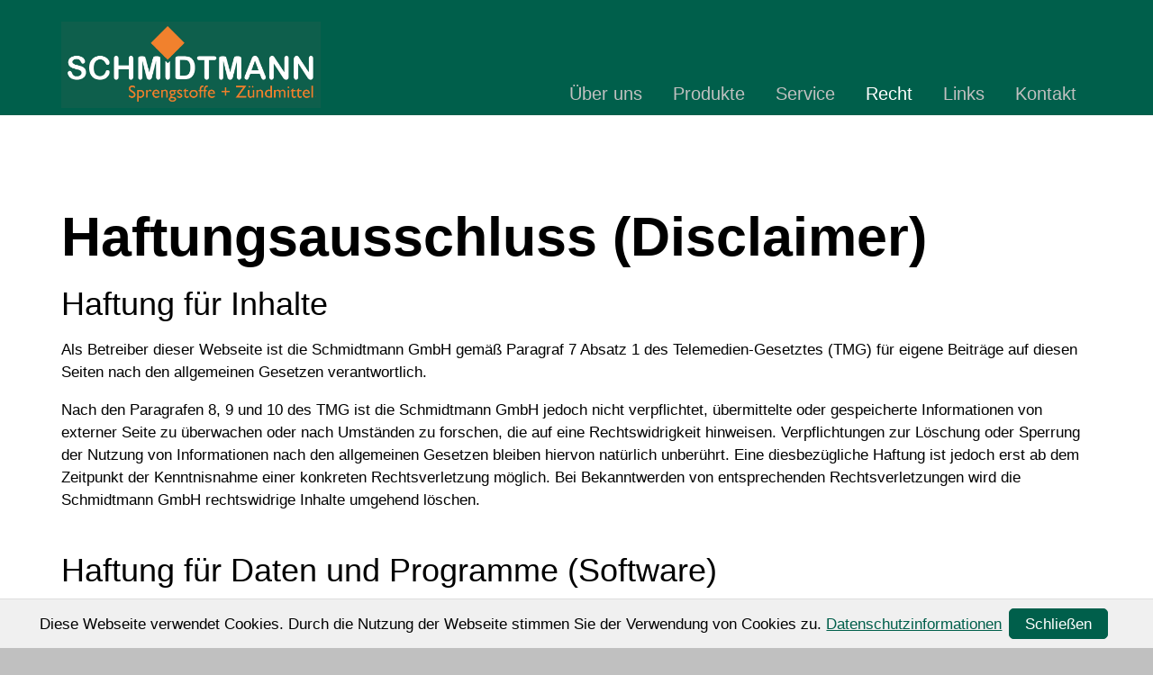

--- FILE ---
content_type: text/html; charset=utf-8
request_url: https://www.sprengstoffe-schmidtmann.de/schmidtmann-gmbh-anroechte-sprengstoffe-zuendmittel/recht/haftungsausschluss/
body_size: 12985
content:
<!DOCTYPE html>
<html lang="de" class="pagestatus-init no-js no-weditor scrolled-top page_var0 object-default project-schmidtmann-gmbh-anroechte-sprengstoffe-zuendmittel subdir-recht navId-477682477682"><head><meta charset="UTF-8" /><title>Schmidtmann GmbH, Sprengstoffe + ZündmittelHaftungsausschluss</title><!--
      Diese Seite wurde mit Weblication® CMS erstellt.
      Weblication® ist ein Produkt der Scholl Communications AG in 77694 Kehl.
      Weitere Informationen finden Sie unter https://www.weblication.de bzw. https://scholl.de.
    --><meta name="Description" content="Haftungsausschluss, Disclaimer"/><meta name="Keywords" content="Haftungsausschluss, Disclaimer"/><meta name="Robots" content="index, noodp"/><meta name="viewport" content="width=device-width, initial-scale=1"/><meta name="Generator" content="Weblication® CMS"/><!--[if IE]><meta http-equiv="x-ua-compatible" content="IE=edge" /><![endif]--><meta name="format-detection" content="telephone=no"/><meta name="geo.region" content="DE-NW"/><meta name="geo.placename" content="Dieselstraße 8, 59609 Anröchte, Deutschland"/><meta name="geo.position" content="51.56461;8.31125"/><link rel="icon" href="/schmidtmann-gmbh-anroechte-sprengstoffe-zuendmittel-wGlobal/wGlobal/layout/images/site-icons/flavicon.png"/><script>document.documentElement.className = document.documentElement.className.replace('no-js', 'js');wNavidStandard='477682477682';wProjectPath='/schmidtmann-gmbh-anroechte-sprengstoffe-zuendmittel'; </script><style>.isDarkBackground div, .isDarkBackground span, .isDarkBackground p, .isDarkBackground strong, .isDarkBackground em, .isDarkBackground ul, .isDarkBackground li{color:#FFFFFF}.isDarkBackground a, .isDarkBackground a *{color:rgba(255,255,255,0.7)}.isDarkBackground a:hover, .isDarkBackground a *:hover{color:#FFFFFF}.isDarkBackground .accordionHeaderOpener:before, .isDarkBackground .accordionHeaderOpener:after{background-color:#FFFFFF !important}.isDarkBackground .text-sub{color:rgba(255,255,255,0.5)}.isDarkBackground .text-weak{color:rgba(255,255,255,0.5)}.isDarkBackground h1, .isDarkBackground h1 *{color:#FFFFFF}.isDarkBackground h2, .isDarkBackground h2 *{color:#FFFFFF}.isDarkBackground h3, .isDarkBackground h3 *{color:#FFFFFF}.isDarkBackground h4, .isDarkBackground h4 *, .isDarkBackground h5, .isDarkBackground h5 *, .isDarkBackground h6, .isDarkBackground h6 *{color:#FFFFFF}.isDarkBackground .listDefault .listEntryTitle, .isDarkBackground .listSearch .listEntryTitle{color:#FFFFFF}.isDarkBackground .listDefault .listEntryDate, .isDarkBackground .listSearch .listEntryDate{color:rgba(255,255,255,0.4)}.isDarkBackground .listDefault .listEntryDescription, .isDarkBackground .listDefault .listEntryDescription *, .isDarkBackground .listSearch .listEntryDescription, .isDarkBackground .listSearch .listEntryDescription *{color:rgba(255,255,255,0.6)}.isDarkBackground .listDefault .listEntryUrl > a, .isDarkBackground .listSearch .listEntryUrl > a{color:rgba(255,255,255,0.7)}.isDarkBackground .listDefault .listEntryUrl > a:hover, .isDarkBackground .listSearch .listEntryUrl > a:hover{color:#FFFFFF}.isDarkBackground .isLightBackground div, .isDarkBackground .isLightBackground span, .isDarkBackground .isLightBackground p, .isDarkBackground .isLightBackground strong, .isDarkBackground .isLightBackground em, .isDarkBackground .isLightBackground ul, .isDarkBackground .isLightBackground li{color:#000000}.isDarkBackground .isLightBackground a, .isDarkBackground .isLightBackground a *{color:#005f4b}.isDarkBackground .isLightBackground a:hover, .isDarkBackground .isLightBackground a *:hover{color:rgba(0,0,0,0.8)}.isDarkBackground .isLightBackground .accordionHeaderOpener:before, .isDarkBackground .isLightBackground .accordionHeaderOpener:after{background-color:#000000 !important}.isDarkBackground .isLightBackground .text-sub{color:rgba(0,0,0,0.5)}.isDarkBackground .isLightBackground .text-weak{color:rgba(0,0,0,0.4)}.isDarkBackground .isLightBackground h1, .isDarkBackground .isLightBackground h1 *{color:#000000}.isDarkBackground .isLightBackground h2, .isDarkBackground .isLightBackground h2 *{color:#000000}.isDarkBackground .isLightBackground h3, .isDarkBackground .isLightBackground h3 *{color:#000000}.isDarkBackground .isLightBackground h4, .isDarkBackground .isLightBackground h4 *, .isDarkBackground .isLightBackground h5, .isDarkBackground .isLightBackground h5 *, .isDarkBackground .isLightBackground h6, .isDarkBackground .isLightBackground h6 *{color:#000000}.isDarkBackground .isLightBackground .listDefault .listEntryTitle, .isDarkBackground .isLightBackground .listSearch .listEntryTitle{color:#000000}.isDarkBackground .isLightBackground .listDefault .listEntryDate, .isDarkBackground .isLightBackground .listSearch .listEntryDate{color:rgba(0,0,0,0.4)}.isDarkBackground .isLightBackground .listDefault .listEntryDescription, .isDarkBackground .isLightBackground .listDefault .listEntryDescription *, .isDarkBackground .isLightBackground .listSearch .listEntryDescription, .isDarkBackground .isLightBackground .listSearch .listEntryDescription *{color:rgba(0,0,0,0.6)}.isDarkBackground .isLightBackground .listDefault .listEntryUrl > a, .isDarkBackground .isLightBackground .listSearch .listEntryUrl > a{color:#005f4b}.isDarkBackground .isLightBackground .listDefault .listEntryUrl > a:hover, .isDarkBackground .isLightBackground .listSearch .listEntryUrl > a:hover{color:rgba(0,0,0,0.8)}#cookieNotice{display:none;position:fixed;overflow:hidden;z-index:1000;bottom:-80px;left:0;width:100%;background-color:#F0F0F0;border-top:solid 1px #DDDDDD;padding:10px;text-align:center}#cookieNotice #cookieNoticeCloser{margin-left:8px}#cookieNotice #buttonEditCookieNotice{position:absolute;top:4px;right:4px}html.embedpage-body-open{overflow:hidden}html.ios .wLightbox .wLightboxOuter .wLightboxInner{-webkit-overflow-scrolling:touch}html:lang(en) .wReaderPanelEmbed .wButtonStartReading:before{content:'Read aloud'}html:lang(en) .wReaderPanelEmbed .wButtonStopReading:before{content:'Stop'}#blockHeader #scrollProgress{position:absolute}html{overflow-y:scroll;-webkit-text-size-adjust:100%;font-size:17px}html.zoom-l{font-size:22.1px}@media only screen and (min-width: 768px){html{font-size:17px}html.zoom-l{font-size:22.1px}}@media only screen and (min-width: 992px){html{font-size:17px}html.zoom-l{font-size:22.1px}}@media only screen and (min-width: 1200px){html{font-size:17px}html.zoom-l{font-size:22.1px}}body{margin:0;padding:0;font-family:Arial, Helvetica, Sans-serif;font-size:1rem;line-height:150%;color:#000000;background:#C0C0C0;-webkit-tap-highlight-color:transparent}body.bodyBlank{background:none;background-color:transparent}@media only screen and (min-width: 992px){#blockPage{margin-top:0;margin-bottom:0}}#blockHeader{width:100%;padding:0;background:#005f4b;position:relative;z-index:1;position:fixed;z-index:100;top:0;transition:margin 0.3s ease-in-out,background 0.3s linear}#blockHeader #blockHeaderMain{height:48px}#blockHeader #blockHeaderMain #blockHeaderMainInner{max-width:1200px;position:relative;margin:0 auto}#blockHeader #blockHeaderMain #logo{position:absolute;z-index:2;margin:8px 0 0 1rem}#blockHeader #blockHeaderMain #logo > img, #blockHeader #blockHeaderMain #logo > svg{height:32px;width:auto;display:block}#blockHeader #blockHeaderMain #logo .logoImgFull{display:none}#blockHeader #blockHeaderMain #logo .logoImgOnScroll{display:none}.scrolldirection-up #blockHeader{margin-top:0px;transition:margin 0.2s ease-in-out}.scrolldirection-down:not(.navmenu-open) #blockHeader{margin-top:-40px !important;transition:margin 1.2s ease-in-out}@media only screen and (min-width: 576px){#blockHeader #blockHeaderMain #logo{margin:8px 0 0 2rem}}@media only screen and (max-width: 991px){#blockHeader #blockHeaderMain html.navmenu-open{overflow:hidden}#blockHeader #blockHeaderMain #navigationMain{width:100%;position:relative}#blockHeader #blockHeaderMain #navigationMain > nav{display:block;position:fixed;top:0;left:0;width:100vw;height:0;margin-bottom:1rem;padding:0 1rem;overflow:auto;background-color:#F0F0F0;transition:all 0.3s ease-in-out}.navmenu-open #blockHeader #blockHeaderMain #navigationMain > nav{display:block;height:600px;height:calc(100vh - 48px)}#blockHeader #blockHeaderMain #navigationMain ul{list-style-type:none;margin:0;padding:0}#blockHeader #blockHeaderMain #navigationMain li{position:relative;display:block;margin:0;padding:0}#blockHeader #blockHeaderMain #navigationMain li > a{display:block;text-decoration:none;text-align:left}#blockHeader #blockHeaderMain #navigationMain li > ul{display:none}#blockHeader #blockHeaderMain #navigationMain li.selected > ul, #blockHeader #blockHeaderMain #navigationMain li.descendantSelected > ul{display:block}#blockHeader #blockHeaderMain #navigationMain > nav > ul{max-width:1200px;margin:0 auto}#blockHeader #blockHeaderMain #navigationMain > nav > ul > li > a{font-size:1.7rem;line-height:2.6rem;color:#f58320;background-color:transparent;padding:0.7rem 3rem 0.7rem 1rem}#blockHeader #blockHeaderMain #navigationMain > nav > ul > li.selected > a, #blockHeader #blockHeaderMain #navigationMain > nav > ul > li.descendantSelected > a{color:#f58320;background-color:transparent}#blockHeader #blockHeaderMain #navigationMain > nav > ul > li:hover > a{color:#f58320;background-color:transparent}#blockHeader #blockHeaderMain #navigationMain > nav > ul > li > a:active{color:#000000;background-color:rgba(0,0,0,0.05)}#blockHeader #blockHeaderMain #navigationMain > nav > ul > li span.navpointToggler{position:absolute;cursor:pointer;right:0;top:0;width:32px;height:2.6rem;padding:0.7rem;padding-right:0;box-sizing:content-box}#blockHeader #blockHeaderMain #navigationMain > nav > ul > li span.navpointToggler:before, #blockHeader #blockHeaderMain #navigationMain > nav > ul > li span.navpointToggler:after{transition:all 0.3s ease-in-out;content:'';position:absolute;margin:21px 0 0 5px;display:block;width:14px;height:2px;background-color:#f58320;transform:rotate(40deg)}#blockHeader #blockHeaderMain #navigationMain > nav > ul > li span.navpointToggler:after{margin:21px 0 0 15px;transform:rotate(-40deg)}#blockHeader #blockHeaderMain #navigationMain > nav > ul > li span.navpointToggler.open:before{transform:rotate(-40deg)}#blockHeader #blockHeaderMain #navigationMain > nav > ul > li span.navpointToggler.open:after{transform:rotate(40deg)}#blockHeader #blockHeaderMain #navigationMain > nav > ul > li > ul > li > a{font-size:1.0rem;line-height:1.6rem;color:#000000;background-color:transparent;padding:0.3rem 3rem 0.3rem 2rem}#blockHeader #blockHeaderMain #navigationMain > nav > ul > li > ul > li.selected > a, #blockHeader #blockHeaderMain #navigationMain > nav > ul > li > ul > li.descendantSelected > a{color:#000000;background-color:transparent}#blockHeader #blockHeaderMain #navigationMain > nav > ul > li > ul > li:hover > a{color:#000000;background-color:transparent}#blockHeader #blockHeaderMain #navigationMain > nav > ul > li > ul > li > a:active{color:#000000;background-color:rgba(0,0,0,0.05)}#blockHeader #blockHeaderMain #navigationMain > nav > ul > li > ul > li span.navpointToggler{height:1.6rem;padding:0.3rem;padding-right:0}#blockHeader #blockHeaderMain #navigationMain > nav > ul > li > ul > li > ul > li > a{font-size:0.8rem;line-height:1.2rem;color:#000000;padding:0.2rem 3rem 0.2rem 3rem}#blockHeader #blockHeaderMain #navigationMain > nav > ul > li > ul > li > ul > li.selected > a, #blockHeader #blockHeaderMain #navigationMain > nav > ul > li > ul > li > ul > li.descendantSelected > a{color:#000000;background-color:transparent}#blockHeader #blockHeaderMain #navigationMain > nav > ul > li > ul > li > ul > li:hover > a{color:#000000;background-color:transparent}#blockHeader #blockHeaderMain #navigationMain > nav > ul > li > ul > li > ul > li > a:active{color:#000000;background-color:rgba(0,0,0,0.05)}#blockHeader #blockHeaderMain #navigationMain > nav > ul > li > ul > li > ul > li span.navpointToggler{height:1.2rem;padding:0.2rem;padding-right:0}#blockHeader #blockHeaderMain #navigationMain > nav > ul > li > ul > li > ul > li > ul > li > a{font-size:0.7rem;line-height:1.2rem;color:#000000;padding:0.1rem 3rem 0.1rem 4rem}#blockHeader #blockHeaderMain #navigationMain > nav > ul > li > ul > li > ul > li > ul > li.selected > a, #blockHeader #blockHeaderMain #navigationMain > nav > ul > li > ul > li > ul > li > ul > li.descendantSelected > a{color:#000000;background-color:transparent}#blockHeader #blockHeaderMain #navigationMain > nav > ul > li > ul > li > ul > li > ul > li:hover > a{color:#000000;background-color:transparent}#blockHeader #blockHeaderMain #navigationMain > nav > ul > li > ul > li > ul > li > ul > li > a:active{color:#000000;background-color:rgba(0,0,0,0.05)}#blockHeader #blockHeaderMain #navigationMain > nav > ul > li > ul > li > ul > li > ul > li span.navpointToggler{height:1.2rem;padding:0.2rem;padding-right:0}#blockHeader #blockHeaderMain #navigationMain .navLevelEmbed{display:none}#blockHeader #blockHeaderMain #navigationMain #navigationMainToggler{display:block;position:absolute;top:0;right:0;margin:0 0 0 0;cursor:pointer;width:32px;height:32px}#blockHeader #blockHeaderMain #navigationMain #navigationMainToggler > div:first-child{display:none;padding:12px 38px 12px 16px;color:#f58320;text-decoration:none;font-size:1.7rem;text-transform:uppercase}#blockHeader #blockHeaderMain #navigationMain #navigationMainToggler > div:last-child{position:relative;width:32px;height:32px}#blockHeader #blockHeaderMain #navigationMain #navigationMainToggler > div:last-child:before{content:'';position:absolute;width:26px;height:11px;margin:6px 0 0 3px;border-top:solid 2px #000000;border-bottom:solid 2px #000000;transition:all 0.3s linear, border-color 0.3s 0.3s linear}#blockHeader #blockHeaderMain #navigationMain #navigationMainToggler > div:last-child:after{content:'';position:absolute;width:26px;height:20px;margin:6px 0 0 3px;border-bottom:solid 2px #000000;transition:all 0.3s linear}#blockHeader #blockHeaderMain #navigationMain #navigationMainToggler.open > div:last-child:before{transform:rotate(45deg);transform-origin:2px 5px;border-bottom-color:transparent;transition:all 0.3s linear, border-color 0.1s linear}#blockHeader #blockHeaderMain #navigationMain #navigationMainToggler.open > div:last-child:after{transform:rotate(-45deg);transform-origin:2px 16px}#blockHeader #blockHeaderMain #navigationMain #navigationMainToggler{top:8px;right:16px}#blockHeader #blockHeaderMain #navigationMain > nav{margin-top:48px}}@media print and (max-width: 991px){#blockHeader #blockHeaderMain #navigationMain{display:none}}@media only screen and (min-width: 992px){#blockHeader #blockHeaderMain{height:128px;padding:0 4rem}#blockHeader #blockHeaderMain #logo{margin:16px 0 0 0;margin-top:24px}#blockHeader #blockHeaderMain #logo .logoImg{display:none}#blockHeader #blockHeaderMain #logo .logoImgFull{display:block}#blockHeader #blockHeaderMain #logo .logoImgOnScroll{display:none}#blockHeader #blockHeaderMain #logo > img, #blockHeader #blockHeaderMain #logo > svg{display:block;height:96px}#blockHeader #blockHeaderMain #navigationMainToggler{display:none}#blockHeader #blockHeaderMain #navigationMain{background-color:transparent;user-select:none;-webkit-user-select:none;-moz-user-select:none;-ms-user-select:none;width:100%}#blockHeader #blockHeaderMain #navigationMain ul{list-style-type:none;margin:0;padding:0}#blockHeader #blockHeaderMain #navigationMain span.navpointToggler{pointer-events:none}#blockHeader #blockHeaderMain #navigationMain > nav li{display:block;margin:0;padding:0}#blockHeader #blockHeaderMain #navigationMain > nav li > a{display:block;text-decoration:none}#blockHeader #blockHeaderMain #navigationMain > nav li > span.navpointToggler{display:none}#blockHeader #blockHeaderMain #navigationMain > nav li > ul{display:none;position:absolute;z-index:80}#blockHeader #blockHeaderMain #navigationMain > nav > ul > li{float:left}#blockHeader #blockHeaderMain #navigationMain > nav > ul > li[data-source='meta']{display:none}#blockHeader #blockHeaderMain #navigationMain > nav > ul > li > a{font-family:inherit;font-size:1.2rem;color:#C0C0C0;background-color:transparent;padding:0rem 1rem;line-height:48px}#blockHeader #blockHeaderMain #navigationMain > nav > ul > li.selected > a, #blockHeader #blockHeaderMain #navigationMain > nav > ul > li.descendantSelected > a{color:#FFFFFF;background-color:transparent}#blockHeader #blockHeaderMain #navigationMain > nav > ul > li:hover > a{color:#f58320;background-color:transparent}#blockHeader #blockHeaderMain #navigationMain > nav > ul > li > a:active{color:#f58320;background-color:transparent}#blockHeader #blockHeaderMain #navigationMain > nav > ul > li ul{width:280px;background-color:#005f4b;border-style:solid;border-width:0px;border-color:#F0F0F0}#blockHeader #blockHeaderMain #navigationMain > nav > ul > li ul > li{position:relative}#blockHeader #blockHeaderMain #navigationMain > nav > ul > li ul > li > a{font-family:inherit;font-size:0.8rem;color:#C0C0C0;background-color:transparent;padding:0.5rem 1rem}#blockHeader #blockHeaderMain #navigationMain > nav > ul > li ul > li.selected > a, #blockHeader #blockHeaderMain #navigationMain > nav > ul > li ul > li.descendantSelected > a{color:#FFFFFF;background-color:transparent}#blockHeader #blockHeaderMain #navigationMain > nav > ul > li ul > li:hover > a{color:#f58320;background-color:rgba(0,0,0,0.02)}#blockHeader #blockHeaderMain #navigationMain > nav > ul > li ul > li > a:active{color:#f58320;background-color:rgba(0,0,0,0.05)}#blockHeader #blockHeaderMain #navigationMain > nav > ul > li ul > li ul{top:-0px;right:calc(-100% - 2 * 0px);width:calc(100% + 1 * 0px)}#blockHeader #blockHeaderMain #navigationMain > nav > ul > li ul > li ul > li{position:relative}#blockHeader #blockHeaderMain #navigationMain > nav > ul > li ul > li ul > li > a{font-family:inherit;font-size:0.8rem;color:#C0C0C0;background-color:transparent;padding:0.5rem 1rem}#blockHeader #blockHeaderMain #navigationMain > nav > ul > li ul > li ul > li.selected > a, #blockHeader #blockHeaderMain #navigationMain > nav > ul > li ul > li ul > li.descendantSelected > a{color:#FFFFFF;background-color:transparent}#blockHeader #blockHeaderMain #navigationMain > nav > ul > li ul > li ul > li:hover > a{color:#f58320;background-color:rgba(0,0,0,0.02)}#blockHeader #blockHeaderMain #navigationMain > nav > ul > li ul > li ul > li > a:active{color:#f58320;background-color:rgba(0,0,0,0.05)}#blockHeader #blockHeaderMain #navigationMain > nav > ul > li ul > li ul > li ul{top:-0px;right:calc(-100% - 2 * 0px)}#blockHeader #blockHeaderMain #navigationMain > nav > ul > li ul > li ul > li:hover > ul{display:block}#blockHeader #blockHeaderMain #navigationMain > nav > ul > li ul > li ul > li.childs.open > .navpointToggler{display:block}#blockHeader #blockHeaderMain #navigationMain > nav > ul > li ul > li:hover > ul{display:block}#blockHeader #blockHeaderMain #navigationMain > nav > ul > li ul > li.childs.open > .navpointToggler{display:block}#blockHeader #blockHeaderMain #navigationMain > nav > ul > li ul.subleftside > li > ul{right:100%}#blockHeader #blockHeaderMain #navigationMain > nav > ul > li ul.subleftside li.childs > a{padding-left:32px}html:not([data-navigationlayeropentype='click']) #blockHeader #blockHeaderMain #navigationMain > nav > ul > li:not(.hasMegaDropdown):hover > ul{display:block}html[data-navigationlayeropentype='click'] #blockHeader #blockHeaderMain #navigationMain > nav > ul > li.clicked:not(.hasMegaDropdown) > ul{display:block}#blockHeader #blockHeaderMain #navigationMain .navpointToggler{position:absolute;display:block;right:0;top:9px;width:32px;height:24px;cursor:pointer}#blockHeader #blockHeaderMain #navigationMain .navpointToggler:before, #blockHeader #blockHeaderMain #navigationMain .navpointToggler:after{content:'';position:absolute;display:block;width:9px;height:1px;margin:9px 0 0 12px;background-color:#C0C0C0;transform:rotate(50deg)}#blockHeader #blockHeaderMain #navigationMain .navpointToggler:after{margin:15px 0 0 12px;transform:rotate(-50deg)}#blockHeader #blockHeaderMain #navigationMain .subleftside > li > .navpointToggler{right:auto;left:0}#blockHeader #blockHeaderMain #navigationMain .subleftside > li > .navpointToggler:before{transform:rotate(-50deg)}#blockHeader #blockHeaderMain #navigationMain .subleftside > li > .navpointToggler:after{transform:rotate(50deg)}#blockHeader #blockHeaderMain #navigationMain .navLevelEmbed{display:none;position:absolute;z-index:101;width:100%;max-height:calc(100vh - 48px - 36px);left:0;margin:0;padding:40px 40px 40px 40px;overflow:auto;background-color:#005f4b;border-style:solid;border-width:0px;border-color:#F0F0F0;color:#000000}#blockHeader #blockHeaderMain #navigationMain .navLevelEmbed .elementSection, #blockHeader #blockHeaderMain #navigationMain .navLevelEmbed .elementSectionObjectLocation, #blockHeader #blockHeaderMain #navigationMain .navLevelEmbed .elementSectionObjectEventMulti, #blockHeader #blockHeaderMain #navigationMain .navLevelEmbed .elementSectionObjectContactPerson{padding:0 !important}#blockHeader #blockHeaderMain #navigationMain{position:absolute;width:100%;top:80px}#blockHeader #blockHeaderMain #navigationMain > nav > ul{float:right}}@media only screen and (min-width: 992px){.scrolldirection-down:not(.navmenu-open) #blockHeader{margin-top:-120px !important}}#blockBody{background:#FFFFFF;margin:0 auto;padding-top:48px}@media only screen and (min-width: 992px){#blockBody{padding-top:128px}}#blockBodyBefore{position:relative}#blockMain{position:relative;margin:0 auto;max-width:100%}#blockContent{display:block;position:relative;background:#FFFFFF}#blockContent > div > .elementContent, #blockContent > div > .elementText, #blockContent > div > .elementNavigation, #blockContent > div > .elementHeadline, #blockContent > div > div.wWebtagGroup > div > div > div > .elementContent, #blockContent > div > div.wWebtagGroup > div > div > div > .elementText, #blockContent > div > div.wWebtagGroup > div > div > div > .elementNavigation, #blockContent > div > div.wWebtagGroup > div > div > div > .elementHeadline{margin-left:20px;margin-right:20px}@media only screen and (min-width: 992px){#blockContent > div > .elementContent, #blockContent > div > .elementText, #blockContent > div > .elementNavigation, #blockContent > div > .elementHeadline, #blockContent > div > div.wWebtagGroup > div > div > div > .elementContent, #blockContent > div > div.wWebtagGroup > div > div > div > .elementText, #blockContent > div > div.wWebtagGroup > div > div > div > .elementNavigation, #blockContent > div > div.wWebtagGroup > div > div > div > .elementHeadline{max-width:960px;margin-left:auto;margin-right:auto}}#blockAfter{position:relative}#blockFooter{display:block;clear:both;position:relative;margin:0 auto}#blockFooter h1, #blockFooter h2, #blockFooter h3, #blockFooter h4, #blockFooter h5, #blockFooter h6{font-weight:normal}#blockFooter a{text-decoration:none;line-height:188%}#blockFooter a:before{margin-top:7px}.object-singlepage #blockHeader{background-color:#F0F0F0}.page_var0 #blockMain{max-width:100%;margin:0 auto}.page_var400 #blockHeader{max-width:none;z-index:3}.scrolled-top.page_var400 #blockHeader{background-color:transparent}.page_var400 #blockHeader #blockHeaderBefore{display:none}.scrolldirection-up.page_var400 #blockHeader{background:#005f4b;margin-top:0px;transition:margin 0.2s ease-in-out, background 0.2s ease-in-out}.scrolldirection-down.page_var400 #blockHeader{background:#005f4b;margin-top:-48px !important;transition:margin 1.2s ease-in-out, background 0.4s ease-in-out}.page_var400.weditor #blockHeader{position:relative}@media only screen and (min-width: 992px){.scrolldirection-down.page_var400 #blockHeader{margin-top:-128px !important}}.page_var500 #blockHeader{max-width:none;z-index:3}.scrolled-top.page_var500 #blockHeader{background-color:transparent}.page_var500 #blockHeader #blockHeaderBefore{display:none}.page_var500 #blockHeader #navigationMain{display:none}.scrolldirection-up.page_var500 #blockHeader{background:#005f4b;margin-top:0px;transition:margin 0.2s ease-in-out, background 0.2s ease-in-out}.scrolldirection-down.page_var500 #blockHeader{background:#005f4b;margin-top:-48px !important;transition:margin 1.2s ease-in-out, background 0.4s ease-in-out}.page_var500.weditor #blockHeader{position:relative}@media only screen and (min-width: 992px){.scrolldirection-down.page_var500 #blockHeader{margin-top:-128px !important}}.page_var730 #blockHeader{display:none}.page_var740 #blockHeader{display:none}.elementContainerStandard:after, #blockFooter:after, #blockMain:after, #blockBody:after, #blockHeader:after{display:table;overflow:hidden;visibility:hidden;clear:both;content:".";height:0;font-size:0;line-height:0}picture{line-height:0}picture img{max-width:100%}picture[data-lazyloading='1'] img.wglLazyLoadInit{background:transparent}html{box-sizing:border-box}*, *:before, *:after{box-sizing:inherit}img .picture{margin:0;height:auto;max-width:100%;vertical-align:bottom}img .pictureLeft{float:left;margin:0 24px 10px 0;height:auto;max-width:100%;vertical-align:bottom}img .pictureCenter{margin:0 24px 4px 0;height:auto;max-width:100%;vertical-align:bottom}img .pictureRight{float:right;margin:0 0 4px 24px;height:auto;max-width:100%;vertical-align:bottom}p{margin:0 0 1rem 0}ul{margin:0;padding:0;list-style:none}ol, ul{margin:0;padding:0}li{margin:0;padding:0}hr{margin:0 0 10px 0;border-color:#DDDDDD;border-style:solid none none none;height:0px}acronym, abbr{border-bottom:dotted 2px #005f4b}blockquote{border-left:solid 4px #DDDDDD;padding-left:1rem}sup{font-size:70%;line-height:0;vertical-align:super}a{text-decoration:underline;color:#005f4b}a > span{color:inherit !important}#blockFooter a{text-decoration:none}a.downloadIcon > span:first-child, a.iconUrl > span, a.intern:before, a.extern:before, a.box:before, a.boxPicture:before, a.download:before, a.pdf:before, a.doc:before, a.xls:before, a.audio:before, a.video:before, a.next:before, a.back:before, a.wpst:before, a.mail:before, a.wpst:before, span.phone:before, a.phone:before, span.fax:before, a.fax:before, span.mobile:before, a.mobile:before, a.maps:before, a.rss:before, a.vcf:before, a.ical:before{content:'';display:inline-block;outline:none;margin:4px 5px 0 0;width:16px;height:16px;vertical-align:top;background-position:0 0;background-repeat:no-repeat;flex:none}a.next > span, a.intern > span, a.extern > span, a.box > span, a.boxPicture > span, a.download > span, a.pdf > span, a.doc > span, a.xls > span, a.audio > span, a.video > span, a.next > span, a.back > span, a.wpst > span, a.mail > span, a.wpst > span, span.phone > span, a.phone > span, span.fax > span, a.fax > span, span.mobile > span, a.mobile > span, a.maps > span, a.rss > span, a.vcf > span, a.ical > span{display:inline-block;text-decoration:inherit;color:inherit;font:inherit;max-width:calc(100% - 20px)}body a.intern:before, .isDarkBackground .isLightBackground a.intern:before, .isDarkBackground .isInverseBackground a.intern:before{background-image:url("/schmidtmann-gmbh-anroechte-sprengstoffe-zuendmittel-wGlobal/wGlobal/layout/images/links/optimized/intern@stroke(000000).svg")}body a.extern:before, .isDarkBackground .isLightBackground a.extern:before, .isDarkBackground .isInverseBackground a.extern:before{background-image:url("/schmidtmann-gmbh-anroechte-sprengstoffe-zuendmittel-wGlobal/wGlobal/layout/images/links/optimized/extern@stroke(000000).svg")}body a.box:before, .isDarkBackground .isLightBackground a.box:before, .isDarkBackground .isInverseBackground a.box:before{background-image:url("/schmidtmann-gmbh-anroechte-sprengstoffe-zuendmittel-wGlobal/wGlobal/layout/images/links/optimized/box@stroke(000000).svg")}body a.boxPicture:before, .isDarkBackground .isLightBackground a.boxPicture:before, .isDarkBackground .isInverseBackground a.boxPicture:before{background-image:url("/schmidtmann-gmbh-anroechte-sprengstoffe-zuendmittel-wGlobal/wGlobal/layout/images/links/optimized/box@stroke(000000).svg")}body a.download:before, .isDarkBackground .isLightBackground a.download:before, .isDarkBackground .isInverseBackground a.download:before{background-image:url("/schmidtmann-gmbh-anroechte-sprengstoffe-zuendmittel-wGlobal/wGlobal/layout/images/links/optimized/download@stroke(000000).svg")}body a.pdf:before, .isDarkBackground .isLightBackground a.pdf:before, .isDarkBackground .isInverseBackground a.pdf:before{background-image:url("/schmidtmann-gmbh-anroechte-sprengstoffe-zuendmittel-wGlobal/wGlobal/layout/images/links/optimized/pdf@stroke(000000).svg")}body a.doc:before, .isDarkBackground .isLightBackground a.doc:before, .isDarkBackground .isInverseBackground a.doc:before{background-image:url("/schmidtmann-gmbh-anroechte-sprengstoffe-zuendmittel-wGlobal/wGlobal/layout/images/links/optimized/doc@stroke(000000).svg")}body a.xls:before, .isDarkBackground .isLightBackground a.xls:before, .isDarkBackground .isInverseBackground a.xls:before{background-image:url("/schmidtmann-gmbh-anroechte-sprengstoffe-zuendmittel-wGlobal/wGlobal/layout/images/links/optimized/xls@stroke(000000).svg")}body a.audio:before, .isDarkBackground .isLightBackground a.audio:before, .isDarkBackground .isInverseBackground a.audio:before{background-image:url("/schmidtmann-gmbh-anroechte-sprengstoffe-zuendmittel-wGlobal/wGlobal/layout/images/links/optimized/audio@stroke(000000).svg")}body a.video:before, .isDarkBackground .isLightBackground a.video:before, .isDarkBackground .isInverseBackground a.video:before{background-image:url("/schmidtmann-gmbh-anroechte-sprengstoffe-zuendmittel-wGlobal/wGlobal/layout/images/links/optimized/video@stroke(000000).svg")}body a.next:before, .isDarkBackground .isLightBackground a.next:before, .isDarkBackground .isInverseBackground a.next:before{background-image:url("/schmidtmann-gmbh-anroechte-sprengstoffe-zuendmittel-wGlobal/wGlobal/layout/images/links/optimized/next@stroke(000000).svg")}body a.back:before, .isDarkBackground .isLightBackground a.back:before, .isDarkBackground .isInverseBackground a.back:before{background-image:url("/schmidtmann-gmbh-anroechte-sprengstoffe-zuendmittel-wGlobal/wGlobal/layout/images/links/optimized/back@stroke(000000).svg")}body a.wpst:before, body a.mail:before, body a.wpst:before, .isDarkBackground .isLightBackground a.wpst:before, .isDarkBackground .isLightBackground a.mail:before, .isDarkBackground .isLightBackground a.wpst:before, .isDarkBackground .isInverseBackground a.wpst:before, .isDarkBackground .isInverseBackground a.mail:before, .isDarkBackground .isInverseBackground a.wpst:before{background-image:url("/schmidtmann-gmbh-anroechte-sprengstoffe-zuendmittel-wGlobal/wGlobal/layout/images/links/optimized/mail@stroke(000000).svg")}body span.phone:before, body a.phone:before, .isDarkBackground .isLightBackground span.phone:before, .isDarkBackground .isLightBackground a.phone:before, .isDarkBackground .isInverseBackground span.phone:before, .isDarkBackground .isInverseBackground a.phone:before{background-image:url("/schmidtmann-gmbh-anroechte-sprengstoffe-zuendmittel-wGlobal/wGlobal/layout/images/links/optimized/phone@stroke(000000).svg")}body span.fax:before, body a.fax:before, .isDarkBackground .isLightBackground span.fax:before, .isDarkBackground .isLightBackground a.fax:before, .isDarkBackground .isInverseBackground span.fax:before, .isDarkBackground .isInverseBackground a.fax:before{background-image:url("/schmidtmann-gmbh-anroechte-sprengstoffe-zuendmittel-wGlobal/wGlobal/layout/images/links/optimized/fax@stroke(000000).svg")}body span.mobile:before, body a.mobile:before, .isDarkBackground .isLightBackground span.mobile:before, .isDarkBackground .isLightBackground a.mobile:before, .isDarkBackground .isInverseBackground span.mobile:before, .isDarkBackground .isInverseBackground a.mobile:before{background-image:url("/schmidtmann-gmbh-anroechte-sprengstoffe-zuendmittel-wGlobal/wGlobal/layout/images/links/optimized/mobile@stroke(000000).svg")}body a.maps:before, .isDarkBackground .isLightBackground a.maps:before, .isDarkBackground .isInverseBackground a.maps:before{background-image:url("/schmidtmann-gmbh-anroechte-sprengstoffe-zuendmittel-wGlobal/wGlobal/layout/images/links/optimized/maps@stroke(000000).svg")}body a.rss:before, .isDarkBackground .isLightBackground a.rss:before, .isDarkBackground .isInverseBackground a.rss:before{background-image:url("/schmidtmann-gmbh-anroechte-sprengstoffe-zuendmittel-wGlobal/wGlobal/layout/images/links/rss.svg")}body a.vcf:before, .isDarkBackground .isLightBackground a.vcf:before, .isDarkBackground .isInverseBackground a.vcf:before{background-image:url("/schmidtmann-gmbh-anroechte-sprengstoffe-zuendmittel-wGlobal/wGlobal/layout/images/links/optimized/vcf@stroke(000000).svg")}body a.ical:before, .isDarkBackground .isLightBackground a.ical:before, .isDarkBackground .isInverseBackground a.ical:before{background-image:url("/schmidtmann-gmbh-anroechte-sprengstoffe-zuendmittel-wGlobal/wGlobal/layout/images/links/optimized/ical@stroke(000000).svg")}.isDarkBackground a.intern:before{background-image:url("/schmidtmann-gmbh-anroechte-sprengstoffe-zuendmittel-wGlobal/wGlobal/layout/images/links/optimized/intern@stroke(FFFFFF).svg")}.isDarkBackground a.extern:before{background-image:url("/schmidtmann-gmbh-anroechte-sprengstoffe-zuendmittel-wGlobal/wGlobal/layout/images/links/optimized/extern@stroke(FFFFFF).svg")}.isDarkBackground a.box:before{background-image:url("/schmidtmann-gmbh-anroechte-sprengstoffe-zuendmittel-wGlobal/wGlobal/layout/images/links/optimized/box@stroke(FFFFFF).svg")}.isDarkBackground a.boxPicture:before{background-image:url("/schmidtmann-gmbh-anroechte-sprengstoffe-zuendmittel-wGlobal/wGlobal/layout/images/links/optimized/box@stroke(FFFFFF).svg")}.isDarkBackground a.download:before{background-image:url("/schmidtmann-gmbh-anroechte-sprengstoffe-zuendmittel-wGlobal/wGlobal/layout/images/links/optimized/download@stroke(FFFFFF).svg")}.isDarkBackground a.pdf:before{background-image:url("/schmidtmann-gmbh-anroechte-sprengstoffe-zuendmittel-wGlobal/wGlobal/layout/images/links/optimized/pdf@stroke(FFFFFF).svg")}.isDarkBackground a.doc:before{background-image:url("/schmidtmann-gmbh-anroechte-sprengstoffe-zuendmittel-wGlobal/wGlobal/layout/images/links/optimized/doc@stroke(FFFFFF).svg")}.isDarkBackground a.xls:before{background-image:url("/schmidtmann-gmbh-anroechte-sprengstoffe-zuendmittel-wGlobal/wGlobal/layout/images/links/optimized/xls@stroke(FFFFFF).svg")}.isDarkBackground a.audio:before{background-image:url("/schmidtmann-gmbh-anroechte-sprengstoffe-zuendmittel-wGlobal/wGlobal/layout/images/links/optimized/audio@stroke(FFFFFF).svg")}.isDarkBackground a.video:before{background-image:url("/schmidtmann-gmbh-anroechte-sprengstoffe-zuendmittel-wGlobal/wGlobal/layout/images/links/optimized/video@stroke(FFFFFF).svg")}.isDarkBackground a.next:before{background-image:url("/schmidtmann-gmbh-anroechte-sprengstoffe-zuendmittel-wGlobal/wGlobal/layout/images/links/optimized/next@stroke(FFFFFF).svg")}.isDarkBackground a.back:before{background-image:url("/schmidtmann-gmbh-anroechte-sprengstoffe-zuendmittel-wGlobal/wGlobal/layout/images/links/optimized/back@stroke(FFFFFF).svg")}.isDarkBackground a.wpst:before, .isDarkBackground a.mail:before, .isDarkBackground a.wpst:before{background-image:url("/schmidtmann-gmbh-anroechte-sprengstoffe-zuendmittel-wGlobal/wGlobal/layout/images/links/optimized/mail@stroke(FFFFFF).svg")}.isDarkBackground a.phone:before{background-image:url("/schmidtmann-gmbh-anroechte-sprengstoffe-zuendmittel-wGlobal/wGlobal/layout/images/links/optimized/phone@stroke(FFFFFF).svg")}.isDarkBackground a.fax:before{background-image:url("/schmidtmann-gmbh-anroechte-sprengstoffe-zuendmittel-wGlobal/wGlobal/layout/images/links/optimized/fax@stroke(FFFFFF).svg")}.isDarkBackground a.mobile:before{background-image:url("/schmidtmann-gmbh-anroechte-sprengstoffe-zuendmittel-wGlobal/wGlobal/layout/images/links/optimized/mobile@stroke(FFFFFF).svg")}.isDarkBackground a.maps:before{background-image:url("/schmidtmann-gmbh-anroechte-sprengstoffe-zuendmittel-wGlobal/wGlobal/layout/images/links/optimized/maps@stroke(FFFFFF).svg")}.isDarkBackground a.rss:before{background-image:url("/schmidtmann-gmbh-anroechte-sprengstoffe-zuendmittel-wGlobal/wGlobal/layout/images/links/rss.svg")}.isDarkBackground a.vcf:before{background-image:url("/schmidtmann-gmbh-anroechte-sprengstoffe-zuendmittel-wGlobal/wGlobal/layout/images/links/optimized/vcf@stroke(FFFFFF).svg")}.isDarkBackground a.ical:before{background-image:url("/schmidtmann-gmbh-anroechte-sprengstoffe-zuendmittel-wGlobal/wGlobal/layout/images/links/optimized/ical@stroke(FFFFFF).svg")}a.downloadIcon{background-image:none !important}a.downloadIcon.downloadIcon:before{display:none}a.phone[href=''], a.phone[href='#'], a.phone:not([href]), a.fax[href=''], a.fax[href='#'], a.fax:not([href]), a.mobile[href=''], a.mobile[href='#'], a.mobile:not([href]){pointer-events:none;cursor:text;text-decoration:none;color:#000000}a:hover{text-decoration:none;color:rgba(0,0,0,0.8)}.isDarkBackground .linkButton, .isDarkBackground .listLoaderMore > a, .isDarkBackground .elementSectionObjectNews .linkDetails, .isDarkBackground .elementLink_var10 > a, .isDarkBackground .elementObjectEventMulti .elementObjectEventMultiIcal > a, .isDarkBackground .elementObjectContactPerson .elementObjectContactPersonData .elementObjectContactPersonVcard > a{color:#000000;background-color:#FFFFFF;border-color:#DDDDDD}.isDarkBackground .isLightBackground .linkButton, .isDarkBackground .isLightBackground .listLoaderMore > a, .isDarkBackground .isLightBackground .elementSectionObjectNews .linkDetails, .isDarkBackground .isLightBackground .elementLink_var10 > a, .isDarkBackground .isLightBackground .elementObjectEventMulti .elementObjectEventMultiIcal > a, .isDarkBackground .isLightBackground .elementObjectContactPerson .elementObjectContactPersonData .elementObjectContactPersonVcard > a{color:#FFFFFF;background-color:#005f4b;border-color:#005f4b}.isDarkBackground .linkButton:hover, .isDarkBackground .listLoaderMore > a:hover, .isDarkBackground .elementSectionObjectNews .linkDetails:hover, .isDarkBackground .elementLink_var10 > a:hover, .isDarkBackground .elementObjectEventMulti .elementObjectEventMultiIcal > a:hover, .isDarkBackground .elementObjectContactPerson .elementObjectContactPersonData .elementObjectContactPersonVcard > a:hover{color:#000000;background-color:rgba(255,255,255,0.8);border-color:rgba(255,255,255,0.8)}.isDarkBackground .isLightBackground .linkButton:hover, .isDarkBackground .isLightBackground .listLoaderMore > a:hover, .isDarkBackground .isLightBackground .elementSectionObjectNews .linkDetails:hover, .isDarkBackground .isLightBackground .elementLink_var10 > a:hover, .isDarkBackground .isLightBackground .elementObjectEventMulti .elementObjectEventMultiIcal > a:hover, .isDarkBackground .isLightBackground .elementObjectContactPerson .elementObjectContactPersonData .elementObjectContactPersonVcard > a:hover{color:#FFFFFF;background-color:rgba(0,95,75,0.8);border-color:rgba(0,95,75,0.8)}.isDarkBackground .linkButton:active, .isDarkBackground .listLoaderMore > a:active, .isDarkBackground .elementSectionObjectNews .linkDetails:active, .isDarkBackground .elementLink_var10 > a:active, .isDarkBackground .elementObjectEventMulti .elementObjectEventMultiIcal > a:active, .isDarkBackground .elementObjectContactPerson .elementObjectContactPersonData .elementObjectContactPersonVcard > a:active{color:#000000;background-color:rgba(255,255,255,0.6);border-color:rgba(255,255,255,0.6)}.isDarkBackground .isLightBackground .linkButton:active, .isDarkBackground .isLightBackground .listLoaderMore > a:active, .isDarkBackground .isLightBackground .elementSectionObjectNews .linkDetails:active, .isDarkBackground .isLightBackground .elementLink_var10 > a:active, .isDarkBackground .isLightBackground .elementObjectEventMulti .elementObjectEventMultiIcal > a:active, .isDarkBackground .isLightBackground .elementObjectContactPerson .elementObjectContactPersonData .elementObjectContactPersonVcard > a:active{color:#FFFFFF;background-color:rgba(0,95,75,0.6);border-color:rgba(0,95,75,0.6)}.isDarkBackground .linkButtonWhite:hover, .isDarkBackground .listDefaultLink_var41 .listEntryLink a:hover, .isDarkBackground .elementLink_var11 > a:hover{color:#000000;background-color:rgba(255,255,255,0.8);border-color:rgba(255,255,255,0.8)}.isDarkBackground .isLightBackground .linkButtonWhite:hover, .isDarkBackground .isLightBackground .listDefaultLink_var41 .listEntryLink a:hover, .isDarkBackground .isLightBackground .elementLink_var11 > a:hover{color:#FFFFFF;background-color:rgba(0,95,75,0.8);border-color:rgba(0,95,75,0.8)}.isDarkBackground .linkButtonWhite:active, .isDarkBackground .listDefaultLink_var41 .listEntryLink a:active, .isDarkBackground .elementLink_var11 > a:active{color:#000000;background-color:rgba(255,255,255,0.6);border-color:rgba(255,255,255,0.6)}.isDarkBackground .isLightBackground .linkButtonWhite:active, .isDarkBackground .isLightBackground .listDefaultLink_var41 .listEntryLink a:active, .isDarkBackground .isLightBackground .elementLink_var11 > a:active{color:#FFFFFF;background-color:rgba(0,95,75,0.6);border-color:rgba(0,95,75,0.6)}.isDarkBackground .linkButtonNeutral{color:rgba(255,255,255,0.7);background-color:transparent;border-color:transparent}.isDarkBackground .isLightBackground .linkButtonNeutral{color:#005f4b;background-color:transparent;border-color:transparent}.isDarkBackground .linkButtonNeutral:hover{color:#FFFFFF;background-color:transparent;border-color:transparent}.isDarkBackground .isLightBackground .linkButtonNeutral:hover{color:rgba(0,0,0,0.8);background-color:transparent;border-color:transparent}.isDarkBackground .linkButtonNeutral:active, .isDarkBackground .linkButtonNeutral.selected{color:#FFFFFF;background-color:transparent;border-color:#FFFFFF}.isDarkBackground .isLightBackground .linkButtonNeutral:active, .isDarkBackground .isLightBackground .linkButtonNeutral.selected{color:rgba(0,0,0,0.8);background-color:transparent;border-color:rgba(0,0,0,0.8)}.isDarkBackground .linkButtonGhost, .isDarkBackground .listPictureAlbumTeaser_var0 .linkGallery, .isDarkBackground .listDefaultLink_var32 .listEntryLink a, .isDarkBackground .listDefaultLink_var31 .listEntryLink a, .isDarkBackground .listDefaultLink_var30 .listEntryLink a, .isDarkBackground .listBannerSliderInfolayer_var50 .listEntry .listEntryInfoLayerInner .listEntryLink > *, .isDarkBackground .listBannerSlider_var400 .listEntries .listEntry .listEntryInfoLayer .listEntryLink > *, .isDarkBackground .elementLink_var50 > a, .isDarkBackground .elementCategoryFilterList .quickfilterButtons span{color:rgba(255,255,255,0.7);background-color:transparent;border-color:rgba(255,255,255,0.7)}.isDarkBackground .isLightBackground .linkButtonGhost, .isDarkBackground .isLightBackground .listPictureAlbumTeaser_var0 .linkGallery, .isDarkBackground .isLightBackground .listDefaultLink_var32 .listEntryLink a, .isDarkBackground .isLightBackground .listDefaultLink_var31 .listEntryLink a, .isDarkBackground .isLightBackground .listDefaultLink_var30 .listEntryLink a, .isDarkBackground .isLightBackground .listBannerSliderInfolayer_var50 .listEntry .listEntryInfoLayerInner .listEntryLink > *, .isDarkBackground .isLightBackground .listBannerSlider_var400 .listEntries .listEntry .listEntryInfoLayer .listEntryLink > *, .isDarkBackground .isLightBackground .elementLink_var50 > a, .isDarkBackground .isLightBackground .elementCategoryFilterList .quickfilterButtons span{color:#005f4b;background-color:transparent;border-color:#005f4b}.isDarkBackground .linkButtonGhost:hover, .isDarkBackground .listPictureAlbumTeaser_var0 .linkGallery:hover, .isDarkBackground .listDefaultLink_var32 .listEntryLink a:hover, .isDarkBackground .listDefaultLink_var31 .listEntryLink a:hover, .isDarkBackground .listDefaultLink_var30 .listEntryLink a:hover, .isDarkBackground .listBannerSliderInfolayer_var50 .listEntry .listEntryInfoLayerInner .listEntryLink > *:hover, .isDarkBackground .listBannerSlider_var400 .listEntries .listEntry .listEntryInfoLayer .listEntryLink > *:hover, .isDarkBackground .elementLink_var50 > a:hover, .isDarkBackground .elementCategoryFilterList .quickfilterButtons span:hover{color:#FFFFFF;background-color:transparent;border-color:#FFFFFF}.isDarkBackground .isLightBackground .linkButtonGhost:hover, .isDarkBackground .isLightBackground .listPictureAlbumTeaser_var0 .linkGallery:hover, .isDarkBackground .isLightBackground .listDefaultLink_var32 .listEntryLink a:hover, .isDarkBackground .isLightBackground .listDefaultLink_var31 .listEntryLink a:hover, .isDarkBackground .isLightBackground .listDefaultLink_var30 .listEntryLink a:hover, .isDarkBackground .isLightBackground .listBannerSliderInfolayer_var50 .listEntry .listEntryInfoLayerInner .listEntryLink > *:hover, .isDarkBackground .isLightBackground .listBannerSlider_var400 .listEntries .listEntry .listEntryInfoLayer .listEntryLink > *:hover, .isDarkBackground .isLightBackground .elementLink_var50 > a:hover, .isDarkBackground .isLightBackground .elementCategoryFilterList .quickfilterButtons span:hover{color:rgba(0,0,0,0.8);background-color:transparent;border-color:rgba(0,0,0,0.8)}.isDarkBackground .linkButtonGhost:active, .isDarkBackground .listPictureAlbumTeaser_var0 .linkGallery:active, .isDarkBackground .listDefaultLink_var32 .listEntryLink a:active, .isDarkBackground .listDefaultLink_var31 .listEntryLink a:active, .isDarkBackground .listDefaultLink_var30 .listEntryLink a:active, .isDarkBackground .listBannerSliderInfolayer_var50 .listEntry .listEntryInfoLayerInner .listEntryLink > *:active, .isDarkBackground .listBannerSlider_var400 .listEntries .listEntry .listEntryInfoLayer .listEntryLink > *:active, .isDarkBackground .elementLink_var50 > a:active, .isDarkBackground .elementCategoryFilterList .quickfilterButtons span:active, .isDarkBackground .linkButtonGhost.selected, .isDarkBackground .listPictureAlbumTeaser_var0 .linkGallery.selected, .isDarkBackground .listDefaultLink_var32 .listEntryLink a.selected, .isDarkBackground .listDefaultLink_var31 .listEntryLink a.selected, .isDarkBackground .listDefaultLink_var30 .listEntryLink a.selected, .isDarkBackground .listBannerSliderInfolayer_var50 .listEntry .listEntryInfoLayerInner .listEntryLink > *.selected, .isDarkBackground .listBannerSlider_var400 .listEntries .listEntry .listEntryInfoLayer .listEntryLink > *.selected, .isDarkBackground .elementLink_var50 > a.selected, .isDarkBackground .elementCategoryFilterList .quickfilterButtons span.selected{color:#FFFFFF;background-color:transparent;border-color:#FFFFFF}.isDarkBackground .isLightBackground .linkButtonGhost:active, .isDarkBackground .isLightBackground .listPictureAlbumTeaser_var0 .linkGallery:active, .isDarkBackground .isLightBackground .listDefaultLink_var32 .listEntryLink a:active, .isDarkBackground .isLightBackground .listDefaultLink_var31 .listEntryLink a:active, .isDarkBackground .isLightBackground .listDefaultLink_var30 .listEntryLink a:active, .isDarkBackground .isLightBackground .listBannerSliderInfolayer_var50 .listEntry .listEntryInfoLayerInner .listEntryLink > *:active, .isDarkBackground .isLightBackground .listBannerSlider_var400 .listEntries .listEntry .listEntryInfoLayer .listEntryLink > *:active, .isDarkBackground .isLightBackground .elementLink_var50 > a:active, .isDarkBackground .isLightBackground .elementCategoryFilterList .quickfilterButtons span:active, .isDarkBackground .isLightBackground .linkButtonGhost.selected, .isDarkBackground .isLightBackground .listPictureAlbumTeaser_var0 .linkGallery.selected, .isDarkBackground .isLightBackground .listDefaultLink_var32 .listEntryLink a.selected, .isDarkBackground .isLightBackground .listDefaultLink_var31 .listEntryLink a.selected, .isDarkBackground .isLightBackground .listDefaultLink_var30 .listEntryLink a.selected, .isDarkBackground .isLightBackground .listBannerSliderInfolayer_var50 .listEntry .listEntryInfoLayerInner .listEntryLink > *.selected, .isDarkBackground .isLightBackground .listBannerSlider_var400 .listEntries .listEntry .listEntryInfoLayer .listEntryLink > *.selected, .isDarkBackground .isLightBackground .elementLink_var50 > a.selected, .isDarkBackground .isLightBackground .elementCategoryFilterList .quickfilterButtons span.selected{color:rgba(0,0,0,0.8);background-color:transparent;border-color:rgba(0,0,0,0.8)}.isDarkBackground .linkButtonImportant, .isDarkBackground .elementLink_var12 > a{color:#000000;background-color:#FFFFFF;border-color:#FFFFFF}.isDarkBackground .isLightBackground .linkButtonImportant, .isDarkBackground .isLightBackground .elementLink_var12 > a{color:#FFFFFF;background-color:#444444;border-color:#444444}.isDarkBackground .linkButtonImportant:hover, .isDarkBackground .elementLink_var12 > a:hover{color:#000000;background-color:rgba(255,255,255,0.8);border-color:rgba(255,255,255,0.8)}.isDarkBackground .isLightBackground .linkButtonImportant:hover, .isDarkBackground .isLightBackground .elementLink_var12 > a:hover{color:#FFFFFF;background-color:rgba(0,95,75,0.8);border-color:rgba(0,95,75,0.8)}.isDarkBackground .linkButtonImportant:active, .isDarkBackground .elementLink_var12 > a:active{color:#000000;background-color:rgba(255,255,255,0.6);border-color:rgba(255,255,255,0.6)}.isDarkBackground .isLightBackground .linkButtonImportant:active, .isDarkBackground .isLightBackground .elementLink_var12 > a:active{color:#FFFFFF;background-color:rgba(0,95,75,0.6);border-color:rgba(0,95,75,0.6)}form .hidden{display:none}input{font:inherit;line-height:2rem;height:2rem;padding:0 0.5rem;margin:0;border:1px solid #DDDDDD;background-color:#FFFFFF}select{font:inherit;padding:0;margin:0;border:1px solid #DDDDDD;background-color:#FFFFFF}textarea{font:inherit;padding:0;margin:0;border:1px solid #DDDDDD}input[type="radio"]{border:none;background-color:transparent;height:auto}input[type="checkbox"]{border:none;background-color:transparent;height:auto}input[type="file"]{padding:0 !important;border:none}input.wglDatepicker{cursor:pointer;width:160px;padding:0 0.5rem;background-image:url("/schmidtmann-gmbh-anroechte-sprengstoffe-zuendmittel-wGlobal/wGlobal/layout/images/icons/optimized/calendar@stroke(bbbbbb).svg");background-size:16px;background-repeat:no-repeat;background-position:right 5px center}input:focus, select:focus, textarea:focus{outline:none;border:solid 1px #C0C0C0}button{cursor:pointer;font:inherit;font-weight:normal;color:#FFFFFF;background-color:#005f4b;border:solid 1px #005f4b;border-color:#005f4b;margin:0 0.3rem 0 0;border-radius:5px;height:2rem;padding:0 1rem}button:hover{color:#FFFFFF;background-color:rgba(0,95,75,0.8);border-color:rgba(0,95,75,0.8)}button:active{color:#FFFFFF;background-color:rgba(0,95,75,0.6);border-color:rgba(0,95,75,0.6)}button.buttonReset{color:#005f4b;background-color:transparent}button.buttonReset:hover{color:#FFFFFF;background-color:rgba(0,95,75,0.8);border-color:rgba(0,95,75,0.8)}button.buttonReset:active{color:#FFFFFF;background-color:rgba(0,95,75,0.6);border-color:rgba(0,95,75,0.6)}input[type="text"] + button{margin-left:0.5rem}.wglFormElement{margin-bottom:0.6rem}.wglFormRow:last-child > .wglFormElement{margin-bottom:0}.wglIsInvalid{background-color:rgba(251,0,8,0.3)}.wglInfoAlreadyUploaded{padding:4px 0 4px 0}.wglInfoAlreadyUploadedText{display:block;color:#000000;font-weight:bold}.wglInfoAlreadyUploadedFilename{display:block;color:#000000}.wglCaptcha{padding-bottom:3px}.wglCaptcha .textInfo{clear:both;padding:10px 0}.wglCaptchaArithmeticQuestion{padding:2px 4px 2px 2px}.wglRadioFloat{padding:0 0 0 0.5%;float:left}.wglRadioFloat label{margin:0;float:left;padding:0.3rem 0.3rem !important;line-height:1.4rem}.wglRadioFloat input{margin:0;float:left;margin-right:4px;background-color:transparent}.wglRadio{display:flex;clear:left;padding:2px 0 2px 0.5%;overflow:hidden}.wglRadio label{margin:0;float:left;padding:0.3rem 0.3rem !important;line-height:1.4rem;flex:1}.wglRadio input{margin:0;float:left;margin-right:4px;background-color:transparent;flex:none}.wglRadio input[type="text"]{margin:0 0 0 4px}.wglCheckbox{display:block;clear:left;padding:2px 0 2px 0.5%;overflow:hidden;display:flex}.wglCheckbox label{margin:0;float:left;padding:0.3rem 0.3rem !important;line-height:1.4rem;flex:1}.wglCheckbox input{margin:0;float:left;margin-right:4px;background-color:transparent;flex:none}.wglCheckbox input[type="text"]{margin:0 0 0 4px}.wglCheckboxFloat{margin:0 2px 0 0}.wglCheckboxFloat label{float:left;padding:0 4px 0 4px}.wglCheckboxFloat input{margin:0;float:left;margin-right:4px;background-color:transparent}.wglInputTimeAfterDate{margin-left:4px;width:48px}.wglUploaderForm{border:0;width:100%;height:184px;border:1px solid #DDDDDD}label.XS, input.XS, textarea.XS, select.XS{width:14%;margin:0 0 0 1%}label.XS:first-child, input.XS:first-child, textarea.XS:first-child, select.XS:first-child{width:15%;margin-left:0}label.S, input.S, textarea.S, select.S{width:29%;margin:0 0 0 1%}label.S:first-child, input.S:first-child, textarea.S:first-child, select.S:first-child{width:30%;margin-left:0}label.M, input.M, textarea.M, select.M{width:49%;margin:0 0 0 1%}label.M:first-child, input.M:first-child, textarea.M:first-child, select.M:first-child{width:50%;margin-left:0}label.L, input.L, textarea.L, select.L{width:69%;margin:0 0 0 1%}label.L:first-child, input.L:first-child, textarea.L:first-child, select.L:first-child{width:70%;margin-left:0}label.XL, input.XL, textarea.XL, select.XL{width:84%;margin:0 0 0 1%}label.XL:first-child, input.XL:first-child, textarea.XL:first-child, select.XL:first-child{width:85%;margin-left:0}label.XXL, input.XXL, textarea.XXL, select.XXL{width:99%;margin:0 0 0 1%}label.XXL:first-child, input.XXL:first-child, textarea.XXL:first-child, select.XXL:first-child{width:100%;margin-left:0}.wglFormStatusSubmitedx button{pointer-events:none;cursor:default;opacity:0.2;transition:all 0.3s linear}.wglLightbox{cursor:pointer}.wglMaximized .pictureZoomer{transform:rotate(45deg)}.wglContainerInsideTopOnScroll{position:fixed;z-index:10;top:0;width:100%}.wglMaximizer{cursor:pointer}.wglErrorMessage{color:#FB0008;display:block}.wglHighlightWord{background:yellow}.elementContent, .elementText, .elementNavigation, .elementHeadline{margin-bottom:2rem}.no-weditor .elementBoxHover_var10:hover{transform:scale(1.1)}.elementContainerStandard{margin-bottom:2rem;clear:both}.elementContainerStandard > .col{float:left;width:100%;margin-bottom:2rem}.elementContainerStandard > .col:last-child{margin-bottom:0}.elementContainerStandard > .col > *{margin:0}.elementContainerStandard > .col > * > div:last-child{margin-bottom:0}@media only screen and (min-width: 768px){.elementContainerStandardColumns_var25252525{margin-left:-8px;margin-right:-8px}.elementContainerStandardColumns_var25252525 > .col{padding:0 8px}.elementContainerStandardColumns_var25252525 > .col1, .elementContainerStandardColumns_var25252525 > .col2{width:50%}.elementContainerStandardColumns_var25252525 > .col3, .elementContainerStandardColumns_var25252525 > .col4{width:50%;margin-bottom:0}}@media only screen and (min-width: 992px){.elementContainerStandardColumns_var25252525{margin-left:-16px;margin-right:-16px}.elementContainerStandardColumns_var25252525 > .col{padding:0 16px;width:25%;margin-bottom:0}}.isDarkBackground .elementDataFragment_var540 .productPrice .productPricePrefix{color:rgba(255,255,255,0.5)}.isDarkBackground .elementDataFragment_var540 .productPrice .productPriceAditional{color:rgba(255,255,255,0.5)}.no-js .elementForm dl.form .wglHideConditionalFormdata, .no-js .elementForm div.form .wglHideConditionalFormdata{pointer-events:auto;height:auto;opacity:1}h1{font-size:2.1rem;font-family:inherit;line-height:110%;font-weight:bold;color:#000000;margin:0;padding:2.25rem 0 1.2rem 0}h1 *{color:#000000}h2{font-size:1.7rem;font-family:inherit;line-height:120%;font-weight:normal;color:#000000;margin:0;padding:1.6rem 0 1rem 0}h2 *{color:#000000}h3{font-size:1.4rem;font-family:inherit;line-height:130%;font-weight:normal;color:#000000;margin:0;padding:1rem 0 0.8rem 0}h3 *{color:#000000}h4{font-size:1.2rem;font-family:inherit;line-height:130%;font-weight:bold;color:#000000;margin:0;padding:0.8rem 0 0.6rem 0}h4 *{color:#000000}h5{font-size:1.1rem;font-family:inherit;line-height:130%;font-weight:bold;color:#000000;margin:0;padding:0.7rem 0 0.6rem 0}h5 *{color:#000000}h6{font-size:1rem;font-family:inherit;line-height:130%;font-weight:bold;color:#000000;margin:0;padding:0.6rem 0 0.6rem 0}h6 *{color:#000000}@media only screen and (min-width: 768px){h1{font-size:3.6rem;font-family:inherit;line-height:110%;font-weight:bold;color:#000000;margin:0;padding:2.25rem 0 1.2rem 0}h2{font-size:2.1rem;font-family:inherit;line-height:120%;font-weight:normal;color:#000000;margin:0;padding:1.6rem 0 1rem 0}h3{font-size:1.7rem;font-family:inherit;line-height:130%;font-weight:normal;color:#000000;margin:0;padding:1.0rem 0 0.8rem 0}h4{font-size:1.3rem;font-family:inherit;line-height:130%;font-weight:bold;color:#000000;margin:0;padding:0.8rem 0 0.6rem 0}h5{font-size:1.1rem;font-family:inherit;line-height:130%;font-weight:bold;color:#000000;margin:0;padding:0.7rem 0 0.6rem 0}h6{font-size:1rem;font-family:inherit;line-height:130%;font-weight:bold;color:#000000;margin:0;padding:0.6rem 0 0.6rem 0}}.elementHeadline + .elementContainerStandard, .elementHeadline + .elementPicture, .elementHeadline + .elementList, .elementHeadline + .elementBox, .elementHeadline + .elementTabContainer, .elementHeadline + .elementAccordion, .elementHeadline + .elementTable{margin-top:1rem}.elementHeadline{position:static;margin:0 auto;font-weight:normal}.no-weditor .elementHeadline:last-child > h1, .no-weditor .elementHeadline:last-child > h2, .no-weditor .elementHeadline:last-child > h3, .no-weditor .elementHeadline:last-child > h4, .no-weditor .elementHeadline:last-child > h5, .no-weditor .elementHeadline:last-child > h6{padding-bottom:0}.elementHeadline:first-child > *{padding-top:0}.elementText + .elementHeadline{margin-top:-1rem}.elementHeadline + .elementHeadline > h1, .elementHeadline + .elementHeadline > h2, .elementHeadline + .elementHeadline > h3, .elementHeadline + .elementHeadline > h4, .elementHeadline + .elementHeadline > h5, .elementHeadline + .elementHeadline > h6{padding-top:0}.elementHeadline p{margin:0}.elementHeadline_var0{margin-left:auto;margin-right:auto}.elementHeadlineAlign_var0{text-align:left}.isDarkBackground .elementHeadlineColor_var30 *{color:rgba(255,255,255,0.5)}.isDarkBackground .elementHeadlineColor_var30 * strong{color:#FFFFFF}.elementText + .elementLink, .elementText + .elementObjectEventMulti .elementObjectEventMultiIcal, .elementText + .elementObjectContactPerson .elementObjectContactPersonData .elementObjectContactPersonVcard{margin-top:-1rem}.elementNavigation{position:relative}.elementNavigation #navigationMainToggler{display:none}.elementNavigation li > ul{padding:0 0 0 1rem}.elementNavigation a{text-decoration:none}.elementSection{clear:both;margin:0 0 0 0;padding:2rem 1rem;position:relative}.elementSection > .sectionInner{position:relative;max-width:1200px;margin:0 auto;padding:0}.elementSection > .sectionInner > *:last-child{margin-bottom:0}.elementSection > .sectionInner .elementIncludeContentPage > *:last-child{margin-bottom:0}.elementSection:after{display:table;overflow:hidden;visibility:hidden;clear:both;content:"";height:0;font-size:0;line-height:0}@media only screen and (min-width: 576px){.elementSection{padding:2rem 2rem}}@media only screen and (min-width: 992px){.elementSection{padding:6rem 4rem}}.elementSectionInnerWidth_var0 > .sectionInner, .elementSectionInnerWidth_var0 .elementSectionOpenerInner{max-width:1200px}.no-weditor .elementSectionInnerWidth_var80{overflow:hidden}.no-weditor .elementSectionInnerWidth_var100{overflow:hidden}.no-weditor .elementSectionInnerHeight_var85{overflow:hidden}.no-weditor .elementSectionInnerHeight_var80{overflow:hidden}.elementSectionBackgroundColor_var610{background-color:#444444}.no-weditor .elementSocialButtonType_varInstagram{overflow:hidden}table{font:inherit;color:inherit;border:none}th, td{vertical-align:top}table.light{width:100%;background-color:transparent;border:none;margin-bottom:12px;border-collapse:separate;border-spacing:0}table.light th{border-style:none none solid none;border-width:1px;border-color:#888888;padding:4px 8px;text-align:left}table.light td{border-style:none none solid none;border-width:1px;border-color:#888888;padding:4px 8px}table.light td[data-wrap-output='yes']{white-space:pre}table.default{width:100%;background-color:transparent;border-style:solid none none solid;border-width:1px;border-color:#888888;margin-bottom:12px;border-collapse:collapse}table.default th{border-style:none solid solid none;border-width:1px;border-color:#888888;padding:4px 8px;text-align:left;background-color:#888888;color:#FFFFFF}table.default td{border-style:none solid solid none;border-width:1px;border-color:#888888;padding:4px 8px}table.default td[data-wrap-output='yes']{white-space:pre}tr.highlighted, th.highlighted, td.highlighted{background-color:#F0F0F0}td.bgColor1, th.bgColor1{background-color:#F0F0F0}.elementText{position:static;margin-left:auto;margin-right:auto}.elementText p{margin-bottom:1rem}.elementText p.hasOnlyATag + .hasOnlyATag{margin-top:-0.75rem}.elementText ol{margin:0 0 1rem 0;padding:0 0 0 1.8rem}.elementText ul{margin:0 0 1rem 0;padding:0 0 0 0;list-style:none}.elementText ul > li{padding-left:1rem;position:relative}.elementText ul > li:before{content:'';display:inline-block;position:absolute;margin:4px 2px 0 -1rem;width:1rem;height:1rem;vertical-align:top;background-image:url("/schmidtmann-gmbh-anroechte-sprengstoffe-zuendmittel-wGlobal/wGlobal/layout/images/icons/optimized/list-style-image@stroke(000000).svg");background-position:0 0;background-repeat:no-repeat}.isDarkBackground .elementText ul li:before, .isDarkBackground .elementObjectLocation .elementObjectLocationDescription ul li:before, .isDarkBackground .elementObjectEventMulti .elementObjectEventMultiText ul li:before, .isDarkBackground .elementObjectEventMulti .elementObjectEventMultiDescription ul li:before, .isDarkBackground .elementObjectContactPerson .elementObjectContactPersonData .elementObjectContactPersonText ul li:before, .isDarkBackground .elementObjectContactPerson .elementObjectContactPersonData .elementObjectContactPersonLinks ul li:before, .isDarkBackground .elementObjectContactPerson .elementObjectContactPersonData .elementObjectContactPersonAddress ul li:before, .isDarkBackground .elementObjectContactPerson .elementObjectContactPersonData .elementObjectContactPersonDepartments ul li:before{background-image:url("/schmidtmann-gmbh-anroechte-sprengstoffe-zuendmittel-wGlobal/wGlobal/layout/images/icons/optimized/list-style-image@stroke(FFFFFF).svg")}.elementText ol.alignCenter, .elementText ul.alignCenter{display:block;list-style-position:inside}.elementText ol.alignCenter > li:before, .elementText ul.alignCenter > li:before{position:static}.elementText > *:first-child{padding-top:0}.elementText > *:last-child{margin-bottom:0}.elementText + .elementText{margin-top:-1rem}.isDarkBackground .elementText_var10 p, .isDarkBackground .elementText_var10 li, .isDarkBackground .elementText_var10 a{color:rgba(255,255,255,0.5) !important}.no-weditor .elementList-toolEntriesPerCategory{display:none}#blockHeader #blockHeaderMain #navigationMain #navigationMainToggler > div:last-child::after{border-color:white}#blockHeader #blockHeaderMain #navigationMain #navigationMainToggler > div:last-child::before{border-color:white}.elementText ul > li::before{content:'■';background-image:none;color:#f58320;font-size:25px;top:-8px;margin-left:-1.2rem}.wmd1, .wmd2, .wmd3, .wmd5, .wmd6, .wmd7, .wmd1:before, .wmd2:before, .wmd3:before, .wmd5:before, .wmd6:before, .wmd7:before{font:inherit !important;color:inherit !important;text-decoration:inherit !important}.wmd1:before{content:'a';display:inline}.wmd2:before{content:'e';display:inline}.wmd3:before{content:'o';display:inline}.wmd5:before{content:'i';display:inline}.wmd6:before{content:'.';display:inline}.wmd7:before{content:'@';display:inline}@media only screen and (min-width: 1200px){ #wMediaqueryTmp, #wMediaqueryTmp_xl_min{font-family:"mediaquery_viewport_xl_min"}.hideIfViewport_xl_min{display:none !important}} @media only screen and (max-width: 1199px){ #wMediaqueryTmp, #wMediaqueryTmp_xl_max{font-family:"mediaquery_viewport_xl_max"}.hideIfViewport_xl_max{display:none !important}} @media only screen and (min-width: 992px){ #wMediaqueryTmp, #wMediaqueryTmp_l_min{font-family:"mediaquery_viewport_l_min"}.hideIfViewport_l_min{display:none !important}} @media only screen and (max-width: 991px){ #wMediaqueryTmp, #wMediaqueryTmp_l_max{font-family:"mediaquery_viewport_l_max"}.hideIfViewport_l_max{display:none !important}} @media only screen and (min-width: 768px){ #wMediaqueryTmp, #wMediaqueryTmp_m_min{font-family:"mediaquery_viewport_m_min"}.hideIfViewport_m_min{display:none !important}} @media only screen and (max-width: 767px){ #wMediaqueryTmp, #wMediaqueryTmp_m_max{font-family:"mediaquery_viewport_m_max"}.hideIfViewport_m_max{display:none !important}} @media only screen and (min-width: 576px){ #wMediaqueryTmp, #wMediaqueryTmp_s_min{font-family:"mediaquery_viewport_s_min"}.hideIfViewport_s_min{display:none !important}} @media only screen and (max-width: 575px){ #wMediaqueryTmp, #wMediaqueryTmp_s_max{font-family:"mediaquery_viewport_s_max"}.hideIfViewport_s_max{display:none !important}} @media only screen and (min-width: 415px){ #wMediaqueryTmp, #wMediaqueryTmp_xs_min{font-family:"mediaquery_viewport_xs_min"}.hideIfViewport_xs_min{display:none !important}} @media only screen and (max-width: 414px){ #wMediaqueryTmp, #wMediaqueryTmp_xs_max{font-family:"mediaquery_viewport_xs_max"}.hideIfViewport_xs_max{display:none !important}} </style></head><body><div id="blockPage"><div id="blockPageInner"><header id="blockHeader"><div id="blockHeaderMain"><div id="blockHeaderMainInner"><a id="logo" href="/schmidtmann-gmbh-anroechte-sprengstoffe-zuendmittel/" title="Zur Startseite"><img src="/schmidtmann-gmbh-anroechte-sprengstoffe-zuendmittel-wAssets/img/Logos/Schmidtmann_Wort-Bild-Marke_Web.jpg" alt="Schmidtmann GmbH, Sprengstoffe + Zündmittel"/></a><div id="navigationMain"><div id="navigationMainToggler"><div>Navigation</div><div></div></div><nav><ul data-navlevel="1" data-embedmode="embed"><li class="open childs "><a href="/schmidtmann-gmbh-anroechte-sprengstoffe-zuendmittel/content/Firma/unternehmen_akutell_ueber_uns.php?navid=569385569385">Über uns</a><span class="navpointToggler"></span><ul data-navlevel="2"><li class="default "><a href="/schmidtmann-gmbh-anroechte-sprengstoffe-zuendmittel/content/Firma/unternehmen_akutell_ueber_uns.php?navid=1243194933573" title="" data-subline="">Unternehmen</a></li><li class="default "><a href="/schmidtmann-gmbh-anroechte-sprengstoffe-zuendmittel/historie/historie_geschichte.php">Geschichte</a></li><li class="default "><a href="/schmidtmann-gmbh-anroechte-sprengstoffe-zuendmittel/ueber-uns/sicherheit/">Sicherheit</a></li><li class="default "><a href="/schmidtmann-gmbh-anroechte-sprengstoffe-zuendmittel/medien/">Medien</a></li></ul></li><li class="open childs "><a href="/schmidtmann-gmbh-anroechte-sprengstoffe-zuendmittel/content/Produkte/Produkte_Handelsware.php?navid=641795641795">Produkte</a><span class="navpointToggler"></span><ul data-navlevel="2"><li class="default "><a href="/schmidtmann-gmbh-anroechte-sprengstoffe-zuendmittel/content/Produkte/Produkte_Handelsware.php?navid=189708189708">Explosivstoffe</a></li><li class="default "><a href="/schmidtmann-gmbh-anroechte-sprengstoffe-zuendmittel/handel/zuendmittel/">Zündmittel</a></li><li class="default "><a href="/schmidtmann-gmbh-anroechte-sprengstoffe-zuendmittel/produkte/schwarz-nitrozellulose-pulver/">Pulver</a></li><li class="default "><a href="/schmidtmann-gmbh-anroechte-sprengstoffe-zuendmittel/handel/zubehoer/">Zubehör</a></li></ul></li><li class="default "><a href="/schmidtmann-gmbh-anroechte-sprengstoffe-zuendmittel/content/Dienstleistungen/Dienstleistungen.php">Service</a></li><li class="open childs descendantSelected "><a href="">Recht</a><span class="navpointToggler open"></span><ul data-navlevel="2"><li class="default "><a href="/schmidtmann-gmbh-anroechte-sprengstoffe-zuendmittel/content/Recht/impressum.php">Impressum</a></li><li class="default "><a href="/schmidtmann-gmbh-anroechte-sprengstoffe-zuendmittel/content/Recht/copyright_urheberrecht.php">Urheberrecht</a></li><li class="selected "><a href="/schmidtmann-gmbh-anroechte-sprengstoffe-zuendmittel/recht/haftungsausschluss/">Haftungsausschluss</a></li><li class="default "><a href="/schmidtmann-gmbh-anroechte-sprengstoffe-zuendmittel/content/Recht/datenschutz.php">Datenschutz</a></li><li class="default "><a href="/schmidtmann-gmbh-anroechte-sprengstoffe-zuendmittel/content/Recht/AGB_Allgemeine_Geschaeftsbedingungen.php">AGB</a></li></ul></li><li class="default "><a href="/schmidtmann-gmbh-anroechte-sprengstoffe-zuendmittel/content/Links.php">Links</a></li><li class="default "><a href="/schmidtmann-gmbh-anroechte-sprengstoffe-zuendmittel/kontakt/">Kontakt</a></li></ul><div id="megaDropdown"></div></nav></div></div></div></header><div id="blockBody"><div id="blockBodyBefore"><div id="blockBodyBeforeInner"></div></div><div id="blockBodyInner"><div id="blockMain"><div id="blockMainInner"><div id="blockContent"><div id="blockContentInner"><!--CONTENT:START--><div class="elementSection elementSection_var0  elementSectionPadding_var0 elementSectionMargin_var0 elementSectionInnerWidth_var0"><div class="sectionInner"> <div class="elementHeadline elementHeadline_var0  elementHeadlineAlign_var0 elementHeadlineLevel_varh1" id="anchor_8198beb2_Haftungsausschluss--Disclaimer"><h1>Haftungsausschluss (Disclaimer)</h1></div> <div class="elementText elementText_var0 elementTextListStyle_var0"><h2>Haftung für Inhalte</h2><p>Als Betreiber
 dieser
Webseite ist die Schmidtmann GmbH gemäß 
Paragraf 7
Absatz 1 des Telemedien-Gesetztes (TMG) für eigene Beiträge auf diesen 
Seiten
nach den allgemeinen Gesetzen verantwortlich. <br/></p><p>Nach den Paragrafen 8, 9 und 10 des
TMG ist die Schmidtmann GmbH jedoch nicht verpflichtet, übermittelte oder
gespeicherte Informationen von externer Seite zu überwachen oder nach
Umständen zu forschen, die auf eine Rechtswidrigkeit hinweisen. Verpflichtungen
zur Löschung oder Sperrung der Nutzung von Informationen nach den allgemeinen
Gesetzen bleiben hiervon natürlich unberührt. Eine diesbezügliche Haftung ist jedoch erst
ab dem Zeitpunkt der Kenntnisnahme einer konkreten Rechtsverletzung möglich. Bei
Bekanntwerden von entsprechenden Rechtsverletzungen wird die Schmidtmann GmbH rechtswidrige Inhalte
umgehend löschen.
</p><h2>Haftung für Daten und Programme (Software)</h2><p>Die Schmidtmann GmbH haftet nicht für Schäden, 
die durch das Herunterladen und die Benutzung von Daten oder Programmen 
(Software) von dieser Webseite verursacht
wurden, wenn diese durch eine vollständige Datensicherung des Nutzers 
vor dem Download und
der Installation hätten vermieden werden können.</p><p>Für Schäden haftet die Schmidtmann GmbH nur dann, wenn die Schmidtmann GmbH oder einer ihrer Erfüllungsgehilfen eine wesentliche
Vertragspflicht (Kardinalpflicht) in einer den Vertragszweck gefährdenden Weise
verletzt hat oder der Schaden auf grobe Fahrlässigkeit oder Vorsatz der Schmidtmann GmbH oder einer ihrer Erfüllungsgehilfen zurückzuführen ist.</p><p>Kardinalpflichten sind solche, die aufgrund des jeweiligen
Einzelvertrages vom Auftragnehmer oder Auftraggeber geschuldet werden und für
die Erreichung des Vertragsziels von wesentlicher Bedeutung sind oder
Nebenpflichten im Falle einer schuldhaften Pflichtverletzung dazu führen
können, dass die Erreichung des Vertrageszweckes gefährdet wird.</p><p>Erfolgt die schuldhafte Verletzung einer wesentlichen
Vertragpflicht (Kardinalspflicht) nicht grob fahrlässig oder vorsätzlich, so
ist die Haftung der Schmidtmann GmbH auf solche typische Schäden begrenzt, die
für die Schmidtmann GmbH zum Zeitpunkt des Vertragesschlusses vernünftigerweise
voraussehbar waren.</p><p>Die
Haftung für einen Datenverlust ist ausgeschlossen. Es sei denn, der Benutzer
weist nach, dass es auch dann zu einem Datenverlust gekommen wäre, wenn die
Daten rechtzeitig von ihm gesichert worden wären.</p><h2>Haftung für Links</h2><p>Die Webseite der Schmidtmann GmbH enthält Hyperlinks zu Webseiten
von externen Anbietern, auf deren Inhalte die Schmidtmann GmbH keinen Einfluss hat.
Deshalb kann die Schmidtmann GmbH für diese fremden Inhalte auch keine Gewähr oder Haftung übernehmen.
Für die Inhalte der verlinkten Seiten beziehungsweise Beiträge ist deshalb stets
der jeweilige Diensteanbieter beziehungsweise Betreiber der externen Webseiten
verantwortlich. <br/></p><p>Die verlinkten Webseiten beziehungsweise Beiträge wurden zum
Zeitpunkt der Verlinkung auf mögliche Verstöße gegen geltendes Recht überprüft.
Rechtswidrige Inhalte waren zum Zeitpunkt der Verlinkung nicht erkennbar. Eine ständige
inhaltliche Kontrolle der verlinkten Webseiten beziehungsweise Beiträge ohne konkrete Anhaltspunkte für
eine mögliche Rechtsverletzung ist arbeits- und zeittechnisch leider nicht möglich.
Sollten der Schmidtmann GmbH jedoch Rechtsverstöße bekannt werden, wird sie
betroffenen Hyperlinks zu externen Webseiten beziehungsweise Beiträge allerdings umgehend deaktivieren beziehungsweise löschen.</p> </div></div></div> <!--CONTENT:STOP--><div id="blockAfter"><div id="blockAfterInner"><!--CONTENT:START--><div id="areaContent6Include" class="elementincludeContentCurrentObject"><div id="beButtonEditContent6Includes"></div></div><!--CONTENT:STOP--></div></div></div></div></div></div></div></div><footer id="blockFooter"><div id="blockFooterInner"><div class="elementSection elementSection_var0  isDarkBackground iconsInvers elementSectionPadding_var0 elementSectionMargin_var0 elementSectionInnerWidth_var0 elementSectionBackgroundColor_var610"><div class="sectionInner"> <div class="elementStandard elementContent elementContainerStandard elementContainerStandard_var0 elementContainerStandardColumns elementContainerStandardColumns4 elementContainerStandardColumns_var25252525 elementContainerStandardPadding_var0"><div class="col col1"><div><div class="elementHeadline elementHeadline_var0  elementHeadlineAlign_var0 elementHeadlineLevel_varh4" id="anchor_37b6af7d_Kontakt"><h4>Kontakt</h4></div> <div class="elementIncludeGroup"><div class="elementText elementText_var0 elementTextListStyle_var0"><p><strong>Schmidtmann GmbH</strong><br/></p><p><strong>Firmensitz:<br/></strong>Dieselstraße 8<br/>D-59609 Anröchte<br/></p> </div></div></div></div><div class="col col2"><div><div class="elementHeadline elementHeadline_var0  elementHeadlineAlign_var0 elementHeadlineLevel_varh4" id="anchor_d5f14a18_Telekommunikation"><h4>Telekommunikation</h4></div> <div class="elementText elementText_var0 elementTextListStyle_var0"><p class="hasOnlyATag"><a title="+49 (0) 2947 4288" target="_blank" rel="noopener" name="+49 (0) 2947 4288" class="phone" href="tel:%28029%2047%29%2042%2088">+49 (0) 2947 4288</a></p><p><span id="wElementToSetCaretAfterPaste"></span></p><p>Fax +49 (0) 2947 4925</p> </div></div></div><div class="col col3"><div><div class="elementHeadline elementHeadline_var0  elementHeadlineAlign_var0 elementHeadlineLevel_varh4" id="anchor_94c12c24_Internet"><h4>Internet</h4></div> <div class="elementText elementText_var0 elementTextListStyle_var0"><p><strong><a name="post@sprengstoffe-schmidtmann.de" onclick="wsmn('a;nbdrvepfnnwnyj*gimzftkndiw!pqmzphrzcwesys-vr;kffvwftc:vntcwsiaglqnug;qvrtqphzstuavmtiassx:rupr');return false;" title="post@sprengstoffe-schmidtmann.de" class="wpst" href="#wEmpty">p<span class="wmd3"></span>st<span class="wmd7"></span>spr<span class="wmd2"></span>ngst<span class="wmd3"></span>ff<span class="wmd2"></span>-schm<span class="wmd5"></span>dtm<span class="wmd1"></span>nn<span class="wmd6"></span>d<span class="wmd2"></span></a></strong></p><p><a target="_blank" rel="noopener" name="www.sprengstoffe-schmidtmann.de" title="www.sprengstoffe-schmidtmann.de" href="http://www.sprengstoffe-schmidtmann.de">www.sprengstoffe-schmidtmann.de</a></p> </div></div></div><div class="col col4"><div><div class="elementHeadline elementHeadline_var0  elementHeadlineAlign_var0 elementHeadlineLevel_varh4" id="anchor_f7872956_Schnellzugriff"><h4>Schnellzugriff</h4></div> <div class="elementNavigation elementNavigation_var0 "><div id="navigationFootermap"><nav><ul data-navlevel="1"><li class="default "><a href="/schmidtmann-gmbh-anroechte-sprengstoffe-zuendmittel/content/Recht/impressum.php" title="">Impressum</a></li><li class="default "><a href="/schmidtmann-gmbh-anroechte-sprengstoffe-zuendmittel/kontakt/" title="">Kontakt</a></li><li class="default "><a href="/schmidtmann-gmbh-anroechte-sprengstoffe-zuendmittel/content/Recht/datenschutz.php">Datenschutz</a></li><li class="default "><a href="/schmidtmann-gmbh-anroechte-sprengstoffe-zuendmittel/sitemap/">Inhaltsverzeichnis</a></li></ul></nav></div> </div></div></div></div></div></div> </div></footer></div></div><div id="cookieNotice">
      Diese Webseite verwendet Cookies. Durch die Nutzung der Webseite stimmen Sie der Verwendung von Cookies zu. <a href="/schmidtmann-gmbh-anroechte-sprengstoffe-zuendmittel/datenschutz">Datenschutzinformationen</a><button id="cookieNoticeCloser" onclick="document.cookie = 'hideCookieNotice=1;path=/;expires=Fri, 31 Dec 9999 23:59:59 GMT';jQuery('#cookieNotice').slideUp()">Schließen</button> </div><script defer="defer" src="/schmidtmann-gmbh-anroechte-sprengstoffe-zuendmittel-wGlobal/wGlobal/layout/scripts/jquery.js?190507154243"></script><script defer="defer" src="/schmidtmann-gmbh-anroechte-sprengstoffe-zuendmittel-wGlobal/wGlobal/layout/scripts/optimized/css.js?220603142419"></script><script defer="defer" src="/schmidtmann-gmbh-anroechte-sprengstoffe-zuendmittel-wGlobal/wGlobal/layout/scripts/optimized/ui.js?220603142419"></script><script defer="defer" src="/schmidtmann-gmbh-anroechte-sprengstoffe-zuendmittel-wGlobal/wGlobal/layout/scripts/optimized/design.js?220603142419"></script><script defer="defer" src="/schmidtmann-gmbh-anroechte-sprengstoffe-zuendmittel-wGlobal/wGlobal/layout/scripts/optimized/navigation.js?220603142419"></script><script defer="defer" src="/schmidtmann-gmbh-anroechte-sprengstoffe-zuendmittel-wGlobal/wGlobal/layout/scripts/optimized/list.js?220603142419"></script><script src="/weblication/grid5/gui/scripts/wClickLogger.js"></script><script>/*<![CDATA[*/
              
        wClickLogger.blockLeftRel     = 'blockPage';
        wClickLogger.viewportMinWidth = 1200;        
        wClickLogger.project          = '/schmidtmann-gmbh-anroechte-sprengstoffe-zuendmittel-wGlobal';          
      /*]]>*/</script><noscript id="deferred-styles"><link rel="stylesheet" type="text/css" href="/schmidtmann-gmbh-anroechte-sprengstoffe-zuendmittel-wGlobal/wGlobal/layout/styles/optimized/design_330089ab2a015c04365914e38790c6ba.css?1654266259"/></noscript> <div id="deferred-styles-dyn"></div><script> var edcss = '/schmidtmann-gmbh-anroechte-sprengstoffe-zuendmittel-wGlobal/wGlobal/layout/styles/optimized/design_330089ab2a015c04365914e38790c6ba.css?220603142417'; var wlds = function(){var addStylesNode = document.getElementById("deferred-styles"); if(addStylesNode){var replacement = document.getElementById("deferred-styles-dyn"); replacement.innerHTML = addStylesNode.textContent;document.body.appendChild(replacement); addStylesNode.parentElement.removeChild(addStylesNode);} };
var raf = window.requestAnimationFrame || window.mozRequestAnimationFrame || window.webkitRequestAnimationFrame || window.msRequestAnimationFrame; if(raf){raf(function(){window.setTimeout(wlds, 0)})}else{window.addEventListener('load', wlds)} </script></body></html>


--- FILE ---
content_type: text/javascript
request_url: https://www.sprengstoffe-schmidtmann.de/schmidtmann-gmbh-anroechte-sprengstoffe-zuendmittel-wGlobal/wGlobal/layout/scripts/optimized/design.js?220603142419
body_size: 2171
content:
/*
////////////////////////////////////////////////////////////////
//
// Allgemeine JavaScript Funktionen
//
// Weblication CMS BASE
// erstellt durch Scholl Communications AG, 77694 Kehl, www.scholl.de
// erstellt mit Weblication Content Management Server, www.weblication.de
//
////////////////////////////////////////////////////////////////
*/

wAllowMinimize = true;

wLightboxVariants = {};

//Formatieren lassen sich die Lightboxen unter styles/includes/lightbox.scss

wLightboxVariants['box']        = {'class' : 'default', 'postfix' : 'viewmode=blank&linkback=no'};
wLightboxVariants['boxPicture'] = {'class' : 'image', 'scrollIfToHeight' : false, 'limitSizeIfPicture' : true, 'addCopyrightElement' : true};
wLightboxVariants['boxVideo']   = {'class' : 'video'};
wLightboxVariants['boxYoutube'] = {'class' : 'youtube'};
wLightboxVariants['boxContent'] = {'class' : 'content', 'postfix' : 'viewmode=blank&linkback=no'};
wLightboxVariants['boxForm']    = {'class' : 'form', 'postfix' : 'viewmode=blank&linkback=no'};
wLightboxVariants['boxCard']    = {'class' : 'card', 'postfix' : 'viewmode=blank&linkback=no'};
wLightboxVariants['boxCart']    = {'class' : 'cart', 'postfix' : 'viewmode=blank&linkback=no'};

wDoNotFireOnLoadBeforeReady             = true; //Falls das onload-Ereignis auf jeden Fall nach dem onready-Ereignis gefeuert werden soll
wChangeScrollstatusOnAutoscrolling      = false; //Falls beim automatischen Scrollen der Scrollstatus angepasst werden soll
wScrollSmoothToElementForceScroll       = true; //Falls das Scrollen beim automatischen Scrollen zu einem Element erzwungen werden soll
wScrollSmoothToElementEasing            = 'wEaseIn'; //Easing Funktion beim automatischen Scrollen zu einem Element
wResetConditionalFormdataOnHide         = true; //Falls beim Ausblenden bedingter Formularfelder die Werte zurückgesetzt werden sollen
wKeepNavigationSectionsIfNoTitle        = true; //Falls Inhaltsbereiche ohne Titel die Auswahl der Bereichsnavigation nicht beeinflussen sollen
wSimulateBreakpointsInEmbededPage       = true; //Falls die Bildgrößen zusätzlich auch in eingebetteten Seiten ermittelt werden sollen
wExecuteJsInEmbededPage                 = true; //Falls JavaScript in eingebetteten Seiten ausgeführt werden soll
wKeepIDsInEmbededPage                   = true; //Falls IDs in eingebetteten Seiten erhalten bleiben sollen
wHighlightBlockRoot                     = 'blockContentInner'; //Wurzelelement beim Hervorheben über den Highlight-Parameter

//if(wEditor) {
//  wBlockChangeScrollstatus = true;
//}  

////////////////////////////////////////////////////////////////
//
// Initialisieren der Seite
//
////////////////////////////////////////////////////////////////

jQuery(document).ready(function(){

  if(typeof(wInitBrowseEdit) == 'function'){
    wInitBrowseEdit();
  }

  if(typeof(wEditor) == 'undefined'){

    if(!jQuery('html').hasClass('isInLightbox')){      
      jQuery("a.box, a.boxOnly, a.boxPicture, a.boxPictureOnly, a.boxVideo, a.boxVideoOnly, a[target='wLightbox'], a[target='box'], a[target='boxContent'], a[target='boxForm'], a[target='boxCard'], a[target='boxPicture'], a[target='boxVideo'], form[data-target='boxCart']").wLightbox();                  
    }
    else{
      jQuery("a.box, a.boxOnly, a.boxPicture, a.boxPictureOnly, a.boxVideo, a.boxVideoOnly, a[target='wLightbox'], a[target='box'], a[target='boxContent'], a[target='boxForm'], a[target='boxCard'], a[target='boxPicture'], a[target='boxVideo']").attr('target', '_self').wSetViewmode('blank');
    }
           
    jQuery("a[target='embedBody']").on('click', function(event){
      var aTag = jQuery(event.target).closest('a');
      if(aTag){
        //aTag.attr('data-embedRoot', '#blockContentInner');        
        wOpenURL(aTag.attr('href') + (aTag.attr('href').indexOf('?') != -1 ? '&' : '?') + 'viewmode=blank&linkback=no', aTag.attr('target'), aTag.get(0));
        return false;
      }
    });

    if(typeof(ga) != 'undefined'){
      jQuery("a.pdf, a.download").wAddAnalytics();
      jQuery("div[data-url*='.pdf']").wAddAnalytics();      
    }
    
    //Verhindert, dass interne Links in der History erscheinen
    /*
    jQuery("a[href*='#']").click(function(event){
      event.target.setAttribute('data-preventpushstate', '1');
      location.replace(event.target.href);
      return false;
    });
    */    
  }
});

////////////////////////////////////////////////////////////////
//
// Ermittelt die Höhe des fixen Kopfbereiches
//
////////////////////////////////////////////////////////////////

getOffsetTopFixed = function(options){
  //console.log('getOffsetTopFixed');
  
  options = options || {};

  var offsetTopFixed = 0;
  
  if(jQuery('#blockHeader').length > 0 && jQuery('#blockHeader').css('position') == 'fixed'){
    offsetTopFixed = jQuery('#blockHeader').height() + jQuery('#blockHeader').offset().top - jQuery(window).scrollTop();
  }       
  
  if(options['considerWglContainerInsideTopOnScroll'] !== false){
    jQuery('.wglContainerInsideTopOnScroll').each(function(){
      offsetTopFixed += jQuery(this).height();    
    });
  }  
  return offsetTopFixed;
};

////////////////////////////////////////////////////////////////
//
// Nach dem vollständigen Laden der Seite und der Bilder etc.
//
//
////////////////////////////////////////////////////////////////

jQuery(window).on('load', function(){
  //jQuery("img:not([data-src2x])").removeAttr('height');
  
  //window.setTimeout(function(){
  //  wScrollSmoothToElement('.wglHighlightWord');
  //}, 500);  
});

////////////////////////////////////////////////////////////////
//
// Beim Ändern der Fenstergröße
//
////////////////////////////////////////////////////////////////

jQuery(window).on('resize', function(){
  //var windowWidth  = jQuery(this).width();
  //var windowHeight = jQuery(this).height();
  //console.log(windowWidth + ' / ' + windowHeight);
});

////////////////////////////////////////////////////////////////
//
// Beim Scrollen
//
////////////////////////////////////////////////////////////////

jQuery(window).on('scroll', function(){
  //var scrollTop  = jQuery(this).scrollTop();
  //var scrollLeft = jQuery(this).scrollLeft();
  //console.log(scrollLeft + ' / ' + scrollTop);
});

////////////////////////////////////////////////////////////////
//
// Callback, das nach der Auswahl eines Banners aufgerufen wird
//
////////////////////////////////////////////////////////////////

wOnAfterSelectListEntryBannerSlider = function(listId){
  //console.log(listId);
};

////////////////////////////////////////////////////////////////
//
// Callback, das beim Klick auf eine Akkordeon-Element aufgerufen wird
//
////////////////////////////////////////////////////////////////

wOnBeforeClickAccordeon = function(headerClicked){
  
  //console.log(headerClicked.data('index'));
};

////////////////////////////////////////////////////////////////
//
// Callback, das nach dem Klick auf eine Akkordeon-Element aufgerufen wird
//
////////////////////////////////////////////////////////////////

wOnAfterClickAccordeon = function(headerClicked){
  
  //console.log(headerClicked.data('index'));
};

////////////////////////////////////////////////////////////////
//
// Callback, das beim Klick auf eine Tab-Containe aufgerufen wird
//
////////////////////////////////////////////////////////////////

wOnBeforeClickTabcontainer = function(headerClicked){
  
  //console.log(headerClicked.data('index'));
};

////////////////////////////////////////////////////////////////
//
// Callback, das nach dem Klick auf eine Tab-Container aufgerufen wird
//
////////////////////////////////////////////////////////////////

wOnAfterClickTabcontainer = function(headerClicked){
  
  //console.log(headerClicked.data('index'));
};

////////////////////////////////////////////////////////////////
//
// Callback, das nach dem Öffnen einer Lightbox aufgerrufen wird
//
////////////////////////////////////////////////////////////////

wOnAfterInitLightbox = function(){
};

////////////////////////////////////////////////////////////////
//
// Callback, das nach dem Laden eines Bildes über Lazyloading aufgerufen wird
//
////////////////////////////////////////////////////////////////

wOnAfterLazyLoading = function(image){
  
  //console.log(image);
};
////////////////////////////////////////////////////////////////
//
// Beim Aktivieren bzw. Deaktivieren von Media Queries
//
////////////////////////////////////////////////////////////////

mediaquery_viewport_xs_min_onactivate = function(){
  //console.log('mediaquery_viewport_xs_min_onactivate');
};

mediaquery_viewport_xs_min_ondeactivate = function(){
  //console.log('mediaquery_viewport_xs_min_ondeactivate');
};

mediaquery_viewport_xs_max_onactivate = function(){
  //console.log('mediaquery_viewport_xs_max_onactivate');
};

mediaquery_viewport_xs_max_ondeactivate = function(){
  //console.log('mediaquery_viewport_xs_max_ondeactivate');
};

mediaquery_viewport_s_min_onactivate = function(){
  //console.log('mediaquery_viewport_s_min_onactivate');
};

mediaquery_viewport_s_min_ondeactivate = function(){
  //console.log('mediaquery_viewport_s_min_ondeactivate');
};

mediaquery_viewport_s_max_onactivate = function(){
  //console.log('mediaquery_viewport_s_max_onactivate');
};

mediaquery_viewport_s_max_ondeactivate = function(){
  //console.log('mediaquery_viewport_s_max_ondeactivate');
};

mediaquery_viewport_m_min_onactivate = function(){
  //console.log('mediaquery_viewport_m_min_onactivate');
};

mediaquery_viewport_m_min_ondeactivate = function(){
  //console.log('mediaquery_viewport_m_min_ondeactivate');
};

mediaquery_viewport_m_max_onactivate = function(){
  //console.log('mediaquery_viewport_m_max_onactivate');
};

mediaquery_viewport_m_max_ondeactivate = function(){
  //console.log('mediaquery_viewport_m_max_ondeactivate');
};

mediaquery_viewport_l_min_onactivate = function(){
  //console.log('mediaquery_viewport_l_min_onactivate');
};

mediaquery_viewport_l_min_ondeactivate = function(){
  //console.log('mediaquery_viewport_l_min_ondeactivate');
};

mediaquery_viewport_l_max_onactivate = function(){
  //console.log('mediaquery_viewport_l_max_onactivate');
};

mediaquery_viewport_l_max_ondeactivate = function(){
  //console.log('mediaquery_viewport_l_max_ondeactivate');
};

mediaquery_viewport_xl_min_onactivate = function(){
  //console.log('mediaquery_viewport_xl_min_onactivate');
};

mediaquery_viewport_xl_min_ondeactivate = function(){
  //console.log('mediaquery_viewport_xl_min_ondeactivate');
};

mediaquery_viewport_xl_max_onactivate = function(){
  //console.log('mediaquery_viewport_xl_max_onactivate');
};

mediaquery_viewport_xl_max_ondeactivate = function(){
  //console.log('mediaquery_viewport_xl_max_ondeactivate');
};

